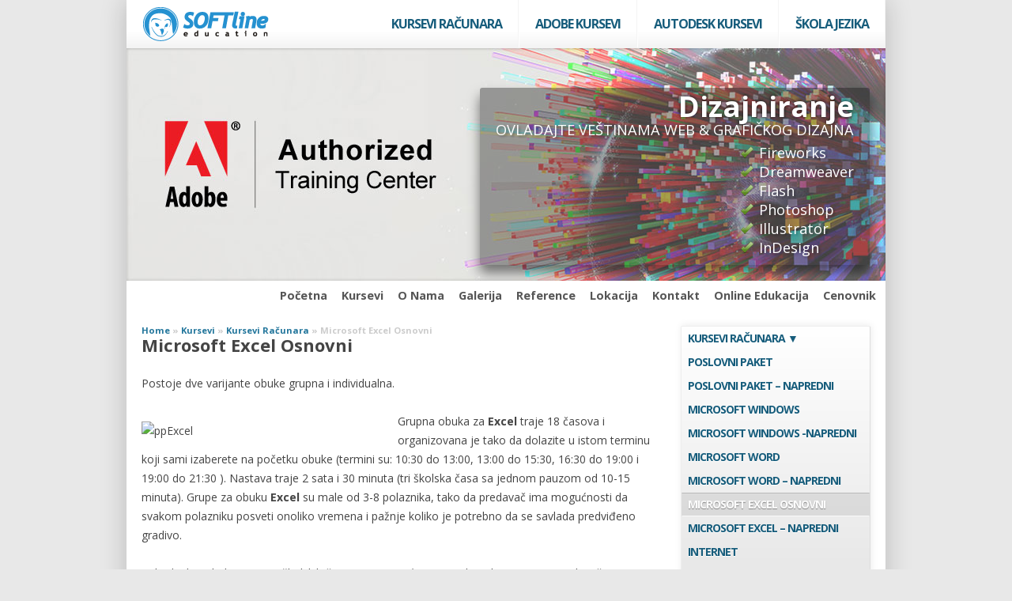

--- FILE ---
content_type: text/html; charset=UTF-8
request_url: https://skolaracunara.rs/kursevi/kursevi-racunara/microsoft-excel
body_size: 13907
content:
<!DOCTYPE html>
<!--[if IE 7]>
<html class="ie ie7" lang="en-US">
<![endif]-->
<!--[if IE 8]>
<html class="ie ie8" lang="en-US">
<![endif]-->
<!--[if !(IE 7) | !(IE 8)  ]><!-->
<html lang="en-US">
<!--<![endif]-->
<head>

<meta charset="UTF-8" />
<meta name="viewport" content="width=device-width" />

<link rel="profile" href="https://gmpg.org/xfn/11" />
<link rel="pingback" href="https://skolaracunara.rs/xmlrpc.php" />
<link rel="icon" type="image/x-icon" href="https://skolaracunara.rs/wp-content/themes/AdvanceTheme5.1/favicon.ico" />
<!--[if lt IE 9]>
<script src="https://skolaracunara.rs/wp-content/themes/AdvanceTheme5.1/js/html5.js" type="text/javascript"></script>
<![endif]-->

<!-- This site is optimized with the Yoast SEO plugin v12.8.1 - https://yoast.com/wordpress/plugins/seo/ -->
<title>Microsoft Excel Osnovni - Softline</title>
<meta name="robots" content="max-snippet:-1, max-image-preview:large, max-video-preview:-1"/>
<link rel="canonical" href="https://skolaracunara.rs/kursevi/kursevi-racunara/microsoft-excel" />
<meta property="og:locale" content="en_US" />
<meta property="og:type" content="article" />
<meta property="og:title" content="Microsoft Excel Osnovni - Softline" />
<meta property="og:description" content="Postoje dve varijante obuke grupna i individualna. Grupna obuka za Excel traje 18 časova i organizovana je tako da dolazite u istom terminu koji sami izaberete na početku obuke (termini su: 10:30 do 13:00, 13:00 do 15:30, 16:30 do 19:00 i 19:00 do 21:30 ). Nastava traje 2 sata i 30 minuta (tri školska časa &hellip;" />
<meta property="og:url" content="https://skolaracunara.rs/kursevi/kursevi-racunara/microsoft-excel" />
<meta property="og:site_name" content="Softline" />
<meta property="article:publisher" content="https://www.facebook.com/skola.softline" />
<meta property="og:image" content="https://softline.rs/wp-content/uploads/2013/05/ppExcel.jpg" />
<meta name="twitter:card" content="summary_large_image" />
<meta name="twitter:description" content="Postoje dve varijante obuke grupna i individualna. Grupna obuka za Excel traje 18 časova i organizovana je tako da dolazite u istom terminu koji sami izaberete na početku obuke (termini su: 10:30 do 13:00, 13:00 do 15:30, 16:30 do 19:00 i 19:00 do 21:30 ). Nastava traje 2 sata i 30 minuta (tri školska časa [&hellip;]" />
<meta name="twitter:title" content="Microsoft Excel Osnovni - Softline" />
<meta name="twitter:image" content="http://softline.rs/wp-content/uploads/2013/05/ppExcel.jpg" />
<script type='application/ld+json' class='yoast-schema-graph yoast-schema-graph--main'>{"@context":"https://schema.org","@graph":[{"@type":"Organization","@id":"https://skolaracunara.rs/#organization","name":"Softline","url":"https://skolaracunara.rs/","sameAs":["https://www.facebook.com/skola.softline","https://www.instagram.com/?hl=sr","https://www.linkedin.com/in/softline-education-16009a104/","https://www.youtube.com/channel/UC9MnkoT90QYC62d1hAsYB8w?view_as=subscriber"],"logo":{"@type":"ImageObject","@id":"https://skolaracunara.rs/#logo","url":"https://skolaracunara.rs/wp-content/uploads/2019/12/logo_softline_plavi-1.jpg","width":215,"height":60,"caption":"Softline"},"image":{"@id":"https://skolaracunara.rs/#logo"}},{"@type":"WebSite","@id":"https://skolaracunara.rs/#website","url":"https://skolaracunara.rs/","name":"Softline","description":"\u0160kola ra\u010dunara i stranih jezika","publisher":{"@id":"https://skolaracunara.rs/#organization"},"potentialAction":{"@type":"SearchAction","target":"https://skolaracunara.rs/?s={search_term_string}","query-input":"required name=search_term_string"}},{"@type":"ImageObject","@id":"https://skolaracunara.rs/kursevi/kursevi-racunara/microsoft-excel#primaryimage","url":"http://softline.rs/wp-content/uploads/2013/05/ppExcel.jpg"},{"@type":"WebPage","@id":"https://skolaracunara.rs/kursevi/kursevi-racunara/microsoft-excel#webpage","url":"https://skolaracunara.rs/kursevi/kursevi-racunara/microsoft-excel","inLanguage":"en-US","name":"Microsoft Excel Osnovni - Softline","isPartOf":{"@id":"https://skolaracunara.rs/#website"},"primaryImageOfPage":{"@id":"https://skolaracunara.rs/kursevi/kursevi-racunara/microsoft-excel#primaryimage"},"datePublished":"2013-05-14T17:00:52+00:00","dateModified":"2019-12-13T11:21:37+00:00"}]}</script>
<!-- / Yoast SEO plugin. -->

<link rel='dns-prefetch' href='//fonts.googleapis.com' />
<link rel='dns-prefetch' href='//s.w.org' />
<link rel="alternate" type="application/rss+xml" title="Softline &raquo; Feed" href="https://skolaracunara.rs/feed" />
<link rel="alternate" type="application/rss+xml" title="Softline &raquo; Comments Feed" href="https://skolaracunara.rs/comments/feed" />
<!-- This site uses the Google Analytics by MonsterInsights plugin v7.10.4 - Using Analytics tracking - https://www.monsterinsights.com/ -->
<script type="text/javascript" data-cfasync="false">
	var mi_version         = '7.10.4';
	var mi_track_user      = true;
	var mi_no_track_reason = '';
	
	var disableStr = 'ga-disable-UA-64605123-1';

	/* Function to detect opted out users */
	function __gaTrackerIsOptedOut() {
		return document.cookie.indexOf(disableStr + '=true') > -1;
	}

	/* Disable tracking if the opt-out cookie exists. */
	if ( __gaTrackerIsOptedOut() ) {
		window[disableStr] = true;
	}

	/* Opt-out function */
	function __gaTrackerOptout() {
	  document.cookie = disableStr + '=true; expires=Thu, 31 Dec 2099 23:59:59 UTC; path=/';
	  window[disableStr] = true;
	}
	
	if ( mi_track_user ) {
		(function(i,s,o,g,r,a,m){i['GoogleAnalyticsObject']=r;i[r]=i[r]||function(){
			(i[r].q=i[r].q||[]).push(arguments)},i[r].l=1*new Date();a=s.createElement(o),
			m=s.getElementsByTagName(o)[0];a.async=1;a.src=g;m.parentNode.insertBefore(a,m)
		})(window,document,'script','//www.google-analytics.com/analytics.js','__gaTracker');

		__gaTracker('create', 'UA-64605123-1', 'auto');
		__gaTracker('set', 'forceSSL', true);
		__gaTracker('require', 'displayfeatures');
		__gaTracker('send','pageview');
	} else {
		console.log( "" );
		(function() {
			/* https://developers.google.com/analytics/devguides/collection/analyticsjs/ */
			var noopfn = function() {
				return null;
			};
			var noopnullfn = function() {
				return null;
			};
			var Tracker = function() {
				return null;
			};
			var p = Tracker.prototype;
			p.get = noopfn;
			p.set = noopfn;
			p.send = noopfn;
			var __gaTracker = function() {
				var len = arguments.length;
				if ( len === 0 ) {
					return;
				}
				var f = arguments[len-1];
				if ( typeof f !== 'object' || f === null || typeof f.hitCallback !== 'function' ) {
					console.log( 'Not running function __gaTracker(' + arguments[0] + " ....) because you are not being tracked. " + mi_no_track_reason );
					return;
				}
				try {
					f.hitCallback();
				} catch (ex) {

				}
			};
			__gaTracker.create = function() {
				return new Tracker();
			};
			__gaTracker.getByName = noopnullfn;
			__gaTracker.getAll = function() {
				return [];
			};
			__gaTracker.remove = noopfn;
			window['__gaTracker'] = __gaTracker;
					})();
		}
</script>
<!-- / Google Analytics by MonsterInsights -->
		<script type="text/javascript">
			window._wpemojiSettings = {"baseUrl":"https:\/\/s.w.org\/images\/core\/emoji\/12.0.0-1\/72x72\/","ext":".png","svgUrl":"https:\/\/s.w.org\/images\/core\/emoji\/12.0.0-1\/svg\/","svgExt":".svg","source":{"concatemoji":"https:\/\/skolaracunara.rs\/wp-includes\/js\/wp-emoji-release.min.js?ver=5.3.20"}};
			!function(e,a,t){var n,r,o,i=a.createElement("canvas"),p=i.getContext&&i.getContext("2d");function s(e,t){var a=String.fromCharCode;p.clearRect(0,0,i.width,i.height),p.fillText(a.apply(this,e),0,0);e=i.toDataURL();return p.clearRect(0,0,i.width,i.height),p.fillText(a.apply(this,t),0,0),e===i.toDataURL()}function c(e){var t=a.createElement("script");t.src=e,t.defer=t.type="text/javascript",a.getElementsByTagName("head")[0].appendChild(t)}for(o=Array("flag","emoji"),t.supports={everything:!0,everythingExceptFlag:!0},r=0;r<o.length;r++)t.supports[o[r]]=function(e){if(!p||!p.fillText)return!1;switch(p.textBaseline="top",p.font="600 32px Arial",e){case"flag":return s([127987,65039,8205,9895,65039],[127987,65039,8203,9895,65039])?!1:!s([55356,56826,55356,56819],[55356,56826,8203,55356,56819])&&!s([55356,57332,56128,56423,56128,56418,56128,56421,56128,56430,56128,56423,56128,56447],[55356,57332,8203,56128,56423,8203,56128,56418,8203,56128,56421,8203,56128,56430,8203,56128,56423,8203,56128,56447]);case"emoji":return!s([55357,56424,55356,57342,8205,55358,56605,8205,55357,56424,55356,57340],[55357,56424,55356,57342,8203,55358,56605,8203,55357,56424,55356,57340])}return!1}(o[r]),t.supports.everything=t.supports.everything&&t.supports[o[r]],"flag"!==o[r]&&(t.supports.everythingExceptFlag=t.supports.everythingExceptFlag&&t.supports[o[r]]);t.supports.everythingExceptFlag=t.supports.everythingExceptFlag&&!t.supports.flag,t.DOMReady=!1,t.readyCallback=function(){t.DOMReady=!0},t.supports.everything||(n=function(){t.readyCallback()},a.addEventListener?(a.addEventListener("DOMContentLoaded",n,!1),e.addEventListener("load",n,!1)):(e.attachEvent("onload",n),a.attachEvent("onreadystatechange",function(){"complete"===a.readyState&&t.readyCallback()})),(n=t.source||{}).concatemoji?c(n.concatemoji):n.wpemoji&&n.twemoji&&(c(n.twemoji),c(n.wpemoji)))}(window,document,window._wpemojiSettings);
		</script>
		<style type="text/css">
img.wp-smiley,
img.emoji {
	display: inline !important;
	border: none !important;
	box-shadow: none !important;
	height: 1em !important;
	width: 1em !important;
	margin: 0 .07em !important;
	vertical-align: -0.1em !important;
	background: none !important;
	padding: 0 !important;
}
</style>
	<link rel='stylesheet' id='scheduler-style-css'  href='https://skolaracunara.rs/wp-content/plugins/Scheduler/css/style.css?ver=1.1' type='text/css' media='all' />
<link rel='stylesheet' id='CCPstyle-css'  href='https://skolaracunara.rs/wp-content/plugins/listCategory/css/style.css?ver=4.0' type='text/css' media='all' />
<link rel='stylesheet' id='ShowcaseStyle-css'  href='https://skolaracunara.rs/wp-content/plugins/showcase/css/style.css?ver=1.1' type='text/css' media='all' />
<link rel='stylesheet' id='wp-block-library-css'  href='https://skolaracunara.rs/wp-includes/css/dist/block-library/style.min.css?ver=5.3.20' type='text/css' media='all' />
<link rel='stylesheet' id='advance-captcha-style-css'  href='https://skolaracunara.rs/wp-content/plugins/adv_captcha/css/style.css?ver=1.1' type='text/css' media='all' />
<link rel='stylesheet' id='advance-contact-style-css'  href='https://skolaracunara.rs/wp-content/plugins/advance_contact/css/style.css?ver=3.1' type='text/css' media='all' />
<link rel='stylesheet' id='advancewp-fonts-css'  href='https://fonts.googleapis.com/css?family=Open+Sans:400italic,700italic,400,700&#038;subset=latin,latin-ext' type='text/css' media='all' />
<link rel='stylesheet' id='advancewp-style-css'  href='https://skolaracunara.rs/wp-content/themes/AdvanceTheme5.1/style.css?ver=5.1' type='text/css' media='all' />
<!--[if lt IE 9]>
<link rel='stylesheet' id='advancewp-ie-css'  href='https://skolaracunara.rs/wp-content/themes/AdvanceTheme5.1/css/ie.css?ver=5.1.1' type='text/css' media='all' />
<![endif]-->
<script>if (document.location.protocol != "https:") {document.location = document.URL.replace(/^http:/i, "https:");}</script><script type='text/javascript' src='https://skolaracunara.rs/wp-includes/js/jquery/jquery.js?ver=1.12.4-wp'></script>
<script type='text/javascript' src='https://skolaracunara.rs/wp-includes/js/jquery/jquery-migrate.min.js?ver=1.4.1'></script>
<script type='text/javascript' src='https://skolaracunara.rs/wp-content/plugins/showcase/js/slides.min.jquery.js'></script>
<script type='text/javascript' src='https://skolaracunara.rs/wp-content/plugins/showcase/js/showcase.js'></script>
<script type='text/javascript'>
/* <![CDATA[ */
var monsterinsights_frontend = {"js_events_tracking":"true","download_extensions":"doc,pdf,ppt,zip,xls,docx,pptx,xlsx","inbound_paths":"[{\"path\":\"\\\/go\\\/\",\"label\":\"affiliate\"},{\"path\":\"\\\/recommend\\\/\",\"label\":\"affiliate\"}]","home_url":"https:\/\/skolaracunara.rs","hash_tracking":"false"};
/* ]]> */
</script>
<script type='text/javascript' src='https://skolaracunara.rs/wp-content/plugins/google-analytics-for-wordpress/assets/js/frontend.min.js?ver=7.10.4'></script>
<link rel='https://api.w.org/' href='https://skolaracunara.rs/wp-json/' />
<link rel="EditURI" type="application/rsd+xml" title="RSD" href="https://skolaracunara.rs/xmlrpc.php?rsd" />
<link rel="wlwmanifest" type="application/wlwmanifest+xml" href="https://skolaracunara.rs/wp-includes/wlwmanifest.xml" /> 

<link rel='shortlink' href='https://skolaracunara.rs/?p=106' />
<link rel="alternate" type="application/json+oembed" href="https://skolaracunara.rs/wp-json/oembed/1.0/embed?url=https%3A%2F%2Fskolaracunara.rs%2Fkursevi%2Fkursevi-racunara%2Fmicrosoft-excel" />
<link rel="alternate" type="text/xml+oembed" href="https://skolaracunara.rs/wp-json/oembed/1.0/embed?url=https%3A%2F%2Fskolaracunara.rs%2Fkursevi%2Fkursevi-racunara%2Fmicrosoft-excel&#038;format=xml" />
<style id="yellow-pencil">
/*
	The following CSS generated by YellowPencil Plugin.
	https://yellowpencil.waspthemes.com
*/
#content article{min-height:1618px;}
</style>

</head>

<body data-rsssl=1 class="page-template page-template-page-templates page-template-sub-page page-template-page-templatessub-page-php page page-id-106 page-child parent-pageid-98 custom-font-enabled">
<script>
  (function(i,s,o,g,r,a,m){i['GoogleAnalyticsObject']=r;i[r]=i[r]||function(){
  (i[r].q=i[r].q||[]).push(arguments)},i[r].l=1*new Date();a=s.createElement(o),
  m=s.getElementsByTagName(o)[0];a.async=1;a.src=g;m.parentNode.insertBefore(a,m)
  })(window,document,'script','//www.google-analytics.com/analytics.js','ga');

  ga('create', 'UA-3395646-20', 'softline.rs');
  ga('send', 'pageview');

</script>
	


<div id="page" class="hfeed site">
	<header id="masthead" class="site-header" role="banner">
    	<div class="headstrip">
        
			            
        
		<div class="site-id">
			<h1 class="site-title"><a href="https://skolaracunara.rs/" title="Softline" rel="home">Softline</a></h1>
			<h2 class="site-description">Škola računara i stranih jezika</h2>
        </div>
          
                            <div id="top-bar" role="complementary">
                    <div id="nav_menu-2" class="widget widget_nav_menu"><div class="menu-top-menu-container"><ul id="menu-top-menu" class="menu"><li id="menu-item-99" class="menu-item menu-item-type-post_type menu-item-object-page current-page-ancestor current-menu-ancestor current-menu-parent current-page-parent current_page_parent current_page_ancestor menu-item-has-children menu-item-99"><a href="https://skolaracunara.rs/kursevi/kursevi-racunara">Kursevi Računara</a>
<ul class="sub-menu">
	<li id="menu-item-126" class="menu-item menu-item-type-post_type menu-item-object-page menu-item-126"><a href="https://skolaracunara.rs/kursevi/kursevi-racunara/poslovni-paket">Poslovni paket</a></li>
	<li id="menu-item-240" class="menu-item menu-item-type-post_type menu-item-object-page menu-item-240"><a href="https://skolaracunara.rs/kursevi/kursevi-racunara/poslovni-paket-napredni">Poslovni Paket – Napredni</a></li>
	<li id="menu-item-125" class="menu-item menu-item-type-post_type menu-item-object-page menu-item-125"><a href="https://skolaracunara.rs/kursevi/kursevi-racunara/microsoft-windows">Microsoft Windows</a></li>
	<li id="menu-item-122" class="menu-item menu-item-type-post_type menu-item-object-page menu-item-122"><a href="https://skolaracunara.rs/kursevi/kursevi-racunara/internet">Internet</a></li>
	<li id="menu-item-124" class="menu-item menu-item-type-post_type menu-item-object-page menu-item-124"><a href="https://skolaracunara.rs/kursevi/kursevi-racunara/microsoft-word">Microsoft Word</a></li>
	<li id="menu-item-123" class="menu-item menu-item-type-post_type menu-item-object-page current-menu-item page_item page-item-106 current_page_item menu-item-123"><a href="https://skolaracunara.rs/kursevi/kursevi-racunara/microsoft-excel" aria-current="page">Microsoft Excel Osnovni</a></li>
	<li id="menu-item-781" class="menu-item menu-item-type-post_type menu-item-object-page menu-item-781"><a href="https://skolaracunara.rs/kursevi/kursevi-racunara/microsoft-excel-napredni">Microsoft Excel – napredni</a></li>
	<li id="menu-item-121" class="menu-item menu-item-type-post_type menu-item-object-page menu-item-121"><a href="https://skolaracunara.rs/kursevi/kursevi-racunara/microsoft-powerpoint">Microsoft PowerPoint</a></li>
	<li id="menu-item-116" class="menu-item menu-item-type-post_type menu-item-object-page menu-item-116"><a href="https://skolaracunara.rs/kursevi/kursevi-racunara/microsoft-frontpage">Microsoft FrontPage</a></li>
	<li id="menu-item-120" class="menu-item menu-item-type-post_type menu-item-object-page menu-item-120"><a href="https://skolaracunara.rs/kursevi/kursevi-racunara/ms-access-2007">MS Access</a></li>
	<li id="menu-item-367" class="menu-item menu-item-type-post_type menu-item-object-page menu-item-has-children menu-item-367"><a href="https://skolaracunara.rs/kursevi/kursevi-programiranja">Kursevi programiranja</a>
	<ul class="sub-menu">
		<li id="menu-item-624" class="menu-item menu-item-type-post_type menu-item-object-page menu-item-624"><a href="https://skolaracunara.rs/kursevi/kursevi-programiranja/full-stack-web-developer">Full stack web developer</a></li>
		<li id="menu-item-370" class="menu-item menu-item-type-post_type menu-item-object-page menu-item-370"><a href="https://skolaracunara.rs/kursevi/kursevi-programiranja/java">Java – Osnove</a></li>
		<li id="menu-item-371" class="menu-item menu-item-type-post_type menu-item-object-page menu-item-371"><a href="https://skolaracunara.rs/kursevi/kursevi-programiranja/java-script">Java Script</a></li>
		<li id="menu-item-373" class="menu-item menu-item-type-post_type menu-item-object-page menu-item-373"><a href="https://skolaracunara.rs/kursevi/kursevi-programiranja/java-napredna">Java – Napredna</a></li>
		<li id="menu-item-375" class="menu-item menu-item-type-post_type menu-item-object-page menu-item-375"><a href="https://skolaracunara.rs/kursevi/kursevi-programiranja/php">PHP</a></li>
		<li id="menu-item-614" class="menu-item menu-item-type-post_type menu-item-object-page menu-item-614"><a href="https://skolaracunara.rs/kursevi/kursevi-programiranja/php-napredni">PHP -napredni</a></li>
		<li id="menu-item-372" class="menu-item menu-item-type-post_type menu-item-object-page menu-item-372"><a href="https://skolaracunara.rs/kursevi/kursevi-programiranja/html-i-css">HTML i CSS</a></li>
		<li id="menu-item-374" class="menu-item menu-item-type-post_type menu-item-object-page menu-item-374"><a href="https://skolaracunara.rs/kursevi/kursevi-programiranja/vb-visual-basic">VB – Visual Basic</a></li>
		<li id="menu-item-376" class="menu-item menu-item-type-post_type menu-item-object-page menu-item-376"><a href="https://skolaracunara.rs/kursevi/kursevi-programiranja/android-4">Android 4</a></li>
		<li id="menu-item-377" class="menu-item menu-item-type-post_type menu-item-object-page menu-item-377"><a href="https://skolaracunara.rs/kursevi/kursevi-programiranja/jezik-c">Jezik C</a></li>
		<li id="menu-item-378" class="menu-item menu-item-type-post_type menu-item-object-page menu-item-378"><a href="https://skolaracunara.rs/kursevi/kursevi-programiranja/c">C++</a></li>
	</ul>
</li>
	<li id="menu-item-118" class="menu-item menu-item-type-post_type menu-item-object-page menu-item-118"><a href="https://skolaracunara.rs/kursevi/kursevi-racunara/servis-pc-racunara">Servis PC računara</a></li>
	<li id="menu-item-119" class="menu-item menu-item-type-post_type menu-item-object-page menu-item-119"><a href="https://skolaracunara.rs/kursevi/kursevi-racunara/coreldraw">CorelDRAW</a></li>
	<li id="menu-item-117" class="menu-item menu-item-type-post_type menu-item-object-page menu-item-117"><a href="https://skolaracunara.rs/kursevi/kursevi-racunara/quarkxpress">QuarkXPress</a></li>
</ul>
</li>
<li id="menu-item-45" class="menu-item menu-item-type-post_type menu-item-object-page menu-item-has-children menu-item-45"><a href="https://skolaracunara.rs/kursevi/adobe-obuke">Adobe Kursevi</a>
<ul class="sub-menu">
	<li id="menu-item-46" class="menu-item menu-item-type-post_type menu-item-object-page menu-item-has-children menu-item-46"><a href="https://skolaracunara.rs/kursevi/adobe-obuke/adobe-kursevi-grafika">Adobe kursevi – Grafički Dizajn</a>
	<ul class="sub-menu">
		<li id="menu-item-51" class="menu-item menu-item-type-post_type menu-item-object-page menu-item-51"><a href="https://skolaracunara.rs/kursevi/adobe-obuke/adobe-kursevi-grafika/adobe-graficki-dizajn-paket">Adobe paket za grafički dizajn</a></li>
		<li id="menu-item-48" class="menu-item menu-item-type-post_type menu-item-object-page menu-item-48"><a href="https://skolaracunara.rs/kursevi/adobe-obuke/adobe-kursevi-grafika/adobe-photoshop">Adobe Photoshop</a></li>
		<li id="menu-item-49" class="menu-item menu-item-type-post_type menu-item-object-page menu-item-49"><a href="https://skolaracunara.rs/kursevi/adobe-obuke/adobe-kursevi-grafika/adobe-illustrator">Adobe Illustrator</a></li>
		<li id="menu-item-50" class="menu-item menu-item-type-post_type menu-item-object-page menu-item-50"><a href="https://skolaracunara.rs/kursevi/adobe-obuke/adobe-kursevi-grafika/adobe-indesign">Adobe InDesign</a></li>
		<li id="menu-item-54" class="menu-item menu-item-type-post_type menu-item-object-page menu-item-54"><a href="https://skolaracunara.rs/kursevi/adobe-obuke/adobe-kursevi-grafika/adobe-paket-za-graficki-dizajn-napredni">Adobe paket za grafički dizajn II</a></li>
		<li id="menu-item-47" class="menu-item menu-item-type-post_type menu-item-object-page menu-item-47"><a href="https://skolaracunara.rs/kursevi/adobe-obuke/adobe-kursevi-grafika/adobe-indesign-napredni">Adobe InDesign II</a></li>
		<li id="menu-item-52" class="menu-item menu-item-type-post_type menu-item-object-page menu-item-52"><a href="https://skolaracunara.rs/kursevi/adobe-obuke/adobe-kursevi-grafika/adobe-photoshop-napredni">Adobe Photoshop II</a></li>
		<li id="menu-item-53" class="menu-item menu-item-type-post_type menu-item-object-page menu-item-53"><a href="https://skolaracunara.rs/kursevi/adobe-obuke/adobe-kursevi-grafika/adobe-illustrator-napredni">Adobe Illustrator II</a></li>
	</ul>
</li>
	<li id="menu-item-55" class="menu-item menu-item-type-post_type menu-item-object-page menu-item-has-children menu-item-55"><a href="https://skolaracunara.rs/kursevi/adobe-obuke/adobe-kursevi-web-dizajn">Adobe kursevi – Web dizajn</a>
	<ul class="sub-menu">
		<li id="menu-item-61" class="menu-item menu-item-type-post_type menu-item-object-page menu-item-61"><a href="https://skolaracunara.rs/kursevi/adobe-obuke/adobe-kursevi-web-dizajn/adobe-web-dizajn-paket">Adobe paket za Web dizajn</a></li>
		<li id="menu-item-56" class="menu-item menu-item-type-post_type menu-item-object-page menu-item-56"><a href="https://skolaracunara.rs/kursevi/adobe-obuke/adobe-kursevi-web-dizajn/adobe-dreamweaver">Adobe Dreamweaver</a></li>
		<li id="menu-item-58" class="menu-item menu-item-type-post_type menu-item-object-page menu-item-58"><a href="https://skolaracunara.rs/kursevi/adobe-obuke/adobe-kursevi-web-dizajn/adobe-flash">Adobe Flash</a></li>
		<li id="menu-item-60" class="menu-item menu-item-type-post_type menu-item-object-page menu-item-60"><a href="https://skolaracunara.rs/kursevi/adobe-obuke/adobe-kursevi-web-dizajn/adobe-fireworks">Adobe Fireworks</a></li>
		<li id="menu-item-59" class="menu-item menu-item-type-post_type menu-item-object-page menu-item-59"><a href="https://skolaracunara.rs/kursevi/adobe-obuke/adobe-kursevi-web-dizajn/adobe-flash-actionscript-3">Adobe Flash ActionScript 3</a></li>
		<li id="menu-item-64" class="menu-item menu-item-type-post_type menu-item-object-page menu-item-64"><a href="https://skolaracunara.rs/kursevi/adobe-obuke/adobe-kursevi-web-dizajn/adobe-web-dizajn-2">Adobe paket za Web dizajn II</a></li>
		<li id="menu-item-63" class="menu-item menu-item-type-post_type menu-item-object-page menu-item-63"><a href="https://skolaracunara.rs/kursevi/adobe-obuke/adobe-kursevi-web-dizajn/adobe-dreamweaver-2">Adobe Dreamweaver II</a></li>
		<li id="menu-item-57" class="menu-item menu-item-type-post_type menu-item-object-page menu-item-57"><a href="https://skolaracunara.rs/kursevi/adobe-obuke/adobe-kursevi-web-dizajn/adobe-flash-actionscript-3-2">Adobe Flash ActionScript 3 II</a></li>
		<li id="menu-item-62" class="menu-item menu-item-type-post_type menu-item-object-page menu-item-62"><a href="https://skolaracunara.rs/kursevi/adobe-obuke/adobe-kursevi-web-dizajn/seo-optimizacija-sajta-za-google">SEO – Optimizacija sajta za Google</a></li>
	</ul>
</li>
</ul>
</li>
<li id="menu-item-40" class="menu-item menu-item-type-post_type menu-item-object-page menu-item-has-children menu-item-40"><a href="https://skolaracunara.rs/kursevi/autodesk-kursevi">Autodesk kursevi</a>
<ul class="sub-menu">
	<li id="menu-item-44" class="menu-item menu-item-type-post_type menu-item-object-page menu-item-44"><a href="https://skolaracunara.rs/kursevi/autodesk-kursevi/autocad-2d">AUTOCAD 2D</a></li>
	<li id="menu-item-43" class="menu-item menu-item-type-post_type menu-item-object-page menu-item-43"><a href="https://skolaracunara.rs/kursevi/autodesk-kursevi/autocad-3d-2012">AutoCAD 3D</a></li>
	<li id="menu-item-407" class="menu-item menu-item-type-post_type menu-item-object-page menu-item-407"><a href="https://skolaracunara.rs/kursevi/autodesk-kursevi/acad-electrical">AUTOCAD ELECTRICAL</a></li>
	<li id="menu-item-335" class="menu-item menu-item-type-post_type menu-item-object-page menu-item-335"><a href="https://skolaracunara.rs/kursevi/autodesk-kursevi/autodesk-revit-2013">Revit Architecture</a></li>
	<li id="menu-item-752" class="menu-item menu-item-type-post_type menu-item-object-page menu-item-752"><a href="https://skolaracunara.rs/kursevi/autodesk-kursevi/revit-structure">REVIT STRUCTURE</a></li>
	<li id="menu-item-757" class="menu-item menu-item-type-post_type menu-item-object-page menu-item-757"><a href="https://skolaracunara.rs/kursevi/autodesk-kursevi/autodesk-revit-mep-electrical">REVIT MEP ELECTRICAL</a></li>
	<li id="menu-item-754" class="menu-item menu-item-type-post_type menu-item-object-page menu-item-754"><a href="https://skolaracunara.rs/kursevi/autodesk-kursevi/autodesk-revit-mp-klima-i-grejanje">REVIT MEP KLIMA I GREJANJE“</a></li>
	<li id="menu-item-753" class="menu-item menu-item-type-post_type menu-item-object-page menu-item-753"><a href="https://skolaracunara.rs/kursevi/autodesk-kursevi/revit-mep-vodovod-i-kanalizacija">REVIT MEP VODOVOD I KANALIZACIJA“</a></li>
	<li id="menu-item-756" class="menu-item menu-item-type-post_type menu-item-object-page menu-item-756"><a href="https://skolaracunara.rs/kursevi/autodesk-kursevi/autodesk-revit-pravljenje-parametarskih-familija">Autodesk Revit  – PRAVLJENJE PARAMETARSKIH FAMILIJA</a></li>
	<li id="menu-item-42" class="menu-item menu-item-type-post_type menu-item-object-page menu-item-42"><a href="https://skolaracunara.rs/kursevi/autodesk-kursevi/3d-studio-max-2012-design">3DS MAX</a></li>
	<li id="menu-item-41" class="menu-item menu-item-type-post_type menu-item-object-page menu-item-41"><a href="https://skolaracunara.rs/kursevi/autodesk-kursevi/maya-animacija-i-vizuelizacija">Maya (animacija i vizuelizacija)</a></li>
</ul>
</li>
<li id="menu-item-97" class="menu-item menu-item-type-post_type menu-item-object-page menu-item-has-children menu-item-97"><a href="https://skolaracunara.rs/kursevi/jezici">Škola jezika</a>
<ul class="sub-menu">
	<li id="menu-item-144" class="menu-item menu-item-type-post_type menu-item-object-page menu-item-144"><a href="https://skolaracunara.rs/kursevi/jezici/kurs-engleskog-jezika">Engleski Jezik</a></li>
	<li id="menu-item-145" class="menu-item menu-item-type-post_type menu-item-object-page menu-item-145"><a href="https://skolaracunara.rs/kursevi/jezici/kurs-italijanskog-jezika">Italijanski Jezik</a></li>
	<li id="menu-item-146" class="menu-item menu-item-type-post_type menu-item-object-page menu-item-146"><a href="https://skolaracunara.rs/kursevi/jezici/kurs-grckog-jezika">Grčki Jezik</a></li>
	<li id="menu-item-147" class="menu-item menu-item-type-post_type menu-item-object-page menu-item-147"><a href="https://skolaracunara.rs/kursevi/jezici/kurs-francuskog-jezika">Francuski Jezik</a></li>
	<li id="menu-item-148" class="menu-item menu-item-type-post_type menu-item-object-page menu-item-148"><a href="https://skolaracunara.rs/kursevi/jezici/kurs-nemackog-jezika">Nemački Jezik</a></li>
	<li id="menu-item-149" class="menu-item menu-item-type-post_type menu-item-object-page menu-item-149"><a href="https://skolaracunara.rs/kursevi/jezici/kurs-spanskog-jezika">Španski Jezik</a></li>
	<li id="menu-item-150" class="menu-item menu-item-type-post_type menu-item-object-page menu-item-150"><a href="https://skolaracunara.rs/kursevi/jezici/kurs-ruskog-jezika">Ruski Jezik</a></li>
</ul>
</li>
</ul></div></div>                </div><!-- #top-bar -->
			            
            
            
            
    		<div class="clear"></div>
    	</div><!-- .headstrip -->
		<div id="showcase"><div class="stary"><div id="slides"><div class="slides_container"><div class="slide" style="background-image:url(https://skolaracunara.rs/wp-content/uploads/2013/05/show_adobe.jpg);"  data-twin="http://softline.rs/wp-content/uploads/2013/05/show_adobe_bbg.jpg" ><div class="caption"  ><div class="shwitle">Dizajniranje</div><div class="shwcaption">OVLADAJTE VEŠTINAMA WEB & GRAFIČKOG DIZAJNA </div><div class="shwdesc"><ul class="check">
<li>Fireworks</li>
<li>Dreamweaver</li>
<li>Flash</li>

<li>Photoshop</li>
<li>Illustrator</li>
<li>InDesign</li>
</ul></div></div></div><div class="slide" style="background-image:url(https://skolaracunara.rs/wp-content/uploads/2017/08/show_ms.jpg);"  data-twin=" http://softline.rs/wp-content/uploads/2017/08/show_ms.jpg " ><div class="caption"  ><div class="shwitle">Kursevi računara</div><div class="shwcaption">DOĐITE I SAVLADAJTE VEŠTINE<BR> NEOPHODNE U SAVREMENOM POSLOVANJU</div><div class="shwdesc"><ul class="check">
<li><a href ="">Windows</a></li>
<li><a href ="">MS Word</a></li>
<li><a href ="">MS Excel</a></li>
<li><a href ="">MS PowerPoint</a></li>
<li><a href ="">MS Accesss</a></li>
<li><a href ="">Internet Explorer</a></li>
</ul></div></div></div><div class="slide" style="background-image:url(https://skolaracunara.rs/wp-content/uploads/2013/05/show_autodesk.jpg);"  data-twin="http://softline.rs/wp-content/uploads/2013/05/show_autodesk_bbg.jpg" ><div class="caption"  ><div class="shwitle">Projektovanje</div><div class="shwcaption">NAUČITE DA PROJEKTUJETE I MODELUJETE</div><div class="shwdesc"><ul class="check">
<li><a href ="http://softline.rs/autodesk-kursevi/autocad-2d">AutoCAD 2D</a></li>
<li><a href ="http://softline.rs/autodesk-kursevi/autocad-3d-2012">AutoCAD 3D</a></li>
<li><a href ="http://softline.rs/autodesk-kursevi/3d-studio-max-2012-design">3ds MAX</a></li>
<li><a href ="http://softline.rs/autodesk-kursevi/maya-animacija-i-vizuelizacija">Maya</a></li>
</ul></div></div></div></div></div></div></div>		        <nav id="site-navigation" class="main-navigation" role="navigation">
			<h3 class="menu-toggle">Menu</h3>
			<a class="assistive-text" href="#content" title="Skip to content">Skip to content</a>
			 <aside id="nav_menu-3" class="widget widget_nav_menu"><div class="menu-header-menu-container"><ul id="menu-header-menu" class="menu"><li id="menu-item-71" class="menu-item menu-item-type-post_type menu-item-object-page menu-item-home menu-item-71"><a href="https://skolaracunara.rs/">Početna</a></li>
<li id="menu-item-156" class="menu-item menu-item-type-post_type menu-item-object-page current-page-ancestor menu-item-156"><a href="https://skolaracunara.rs/kursevi">Kursevi</a></li>
<li id="menu-item-72" class="menu-item menu-item-type-post_type menu-item-object-page menu-item-72"><a href="https://skolaracunara.rs/o-nama">O Nama</a></li>
<li id="menu-item-81" class="menu-item menu-item-type-post_type menu-item-object-page menu-item-81"><a href="https://skolaracunara.rs/galerija">Galerija</a></li>
<li id="menu-item-80" class="menu-item menu-item-type-post_type menu-item-object-page menu-item-80"><a href="https://skolaracunara.rs/reference">Reference</a></li>
<li id="menu-item-79" class="menu-item menu-item-type-post_type menu-item-object-page menu-item-79"><a href="https://skolaracunara.rs/lokacija">Lokacija</a></li>
<li id="menu-item-87" class="menu-item menu-item-type-post_type menu-item-object-page menu-item-87"><a href="https://skolaracunara.rs/kontakt">Kontakt</a></li>
<li id="menu-item-796" class="menu-item menu-item-type-custom menu-item-object-custom menu-item-796"><a href="https://www.softline.rs/moodle/">Online Edukacija</a></li>
<li id="menu-item-86" class="menu-item menu-item-type-post_type menu-item-object-page menu-item-86"><a href="https://skolaracunara.rs/cenovnik">Cenovnik</a></li>
</ul></div></aside>		</nav><!-- #site-navigation -->

                
                    
		

		
        

	</header><!-- #masthead -->

	<div id="main" class="wrapper">
	<div id="primary" class="site-content sub-page">
		<div id="content" role="main">

							
				
	<article id="post-106" class="post-106 page type-page status-publish hentry">
    	<div class="breadcrumb"><a href=" https://skolaracunara.rs">Home</a> &raquo; <a href="https://skolaracunara.rs/kursevi">Kursevi</a> &raquo; <a href="https://skolaracunara.rs/kursevi/kursevi-racunara">Kursevi Računara</a> &raquo; Microsoft Excel Osnovni
</div>		<header class="entry-header">
			<h1 class="entry-title">Microsoft Excel Osnovni</h1>
		</header>

		<div class="entry-content">
        	
            
			<p>Postoje dve varijante obuke grupna i individualna.</p>
<p><img class="size-full wp-image-244 noeff alignleft" src="https://softline.rs/wp-content/uploads/2013/05/ppExcel.jpg" alt="ppExcel" width="300" height="230" />Grupna obuka za <strong>Excel</strong> traje 18 časova i organizovana je tako da dolazite u istom terminu koji sami izaberete na početku obuke (termini su: 10:30 do 13:00, 13:00 do 15:30, 16:30 do 19:00 i 19:00 do 21:30 ). Nastava traje 2 sata i 30 minuta (tri školska časa sa jednom pauzom od 10-15 minuta). Grupe za obuku <strong>Excel</strong> su male od 3-8 polaznika, tako da predavač ima mogućnosti da svakom polazniku posveti onoliko vremena i pažnje koliko je potrebno da se savlada predviđeno gradivo.</p>
<p>Individualna obuka traje 12 školskih časova. U mogućnosti ste da u dogovoru sa predavačem organizujete obuku onako kako to odgovara vašim dnevnim obavezama, jer su vam na raspolaganju termini od 9:00 do 21:30.</p>
<p>U cenu su uračunate skripte koje prate plan obuke, sveska, olovka, kao i polaganje završnog ispita i izdavanje sertifikata. Škola je sertifikovani partner Microsofta za Srbiju, takođe sarađujemo i sa Nacionalnom službom za zapošljavanje, tako da je sertfikat priznat.</p>
<p>Grupe u svakom terminu kreću na svakih 5-10 dana tako da se možete prijaviti svakog radnog dana od 09:00 do 21:30 telefonom ili lično u Školi. Prijavu za upis možete popuniti i na web strani <a href="http://softline.rs/online-prijava"><strong>online prijava</strong></a>.</p>
<p>Za potrebe organizovanih grupa (zaposleni u kompanijama, studenti…) fond časova i plan obuke se mogu dogovorom korigovati.</p>
<p>Cene svih obuka u Školi Softline možete pogledati na našoj web strani <a href="http://softline.rs/cenovnik"><strong>cenovnik </strong></a></p>
<p align="center"><b>Excel osnovni nivo – plan rada</b></p>
<p align="center">(15/10 školskih časova)</p>
<ul>
<li>Objašnjenje izgleda <strong>Excel</strong>-ovog prozora</li>
<li>Rad sa alatima, otvaranje i zatvarane paleta</li>
<li>Unošenje i izmena podataka u poljima</li>
<li>Menjanje ponuđenih širina kolona i redova</li>
<li>Podešavanje parametara strane i određivanje položaja jednog lista na <strong>Excelovom</strong> radnom listu</li>
<li>Obeležavanje dela teksta u jednom polju</li>
<li>Kopiranje i premeštanje jednog ili više polja ili dela teksta u poljima</li>
<li>Formatiranje jednog ili više polja istovremeno – crtanje okvira, bojenje polja, bojenje slova, pozicija i ojentacija teksta u poljima, spajanje dva ili više polja u jedno i postavljanje raznih formata za datume i valute</li>
<li>Primena autofil kopiranja u susedna polja</li>
<li>Primena na konkretnim primerima</li>
<li>Unos formula – osnovnih matematičkih operacija sabiranje, oduzimanje, množenje i deljenje</li>
<li>Korišćenje funkcija iz Excela za pronalaženje maksimalnih, minimalnih, celih i prosečnih vrednosti kao i broja članova nekog skupa podataka</li>
<li>Relativne i apsolutne adrese ćelija</li>
<li>Kreiranje grafikona na osnovu izabranih podataka iz polja</li>
<li>Uređivanje grafikona u smislu boja, veličine slova i položaja</li>
<li>Pretraga i zamena  podataka</li>
<li>Podešavanje štampe</li>
<li>Sortiranje podataka</li>
<li>Pravljenje baze podataka od <strong>Excel</strong>-ovih tabela (filteri)</li>
<li>Ažuriranje podataka pomoću postavljenih filtera za pretragu</li>
</ul>
					</div><!-- .entry-content -->
		<footer class="entry-meta">
					</footer><!-- .entry-meta -->
	</article><!-- #post -->

			
		</div><!-- #content -->
	</div><!-- #primary -->

<div id="sidebar">
	<div class='subpages'><ul id="siblings-menu"> <li class="pagenav"><a class='parent-page' href=' https://skolaracunara.rs/kursevi/kursevi-racunara'>Kursevi Računara ▼</a><ul><li class="page_item page-item-103"><a href="https://skolaracunara.rs/kursevi/kursevi-racunara/poslovni-paket">Poslovni paket</a></li>
<li class="page_item page-item-211"><a href="https://skolaracunara.rs/kursevi/kursevi-racunara/poslovni-paket-napredni">Poslovni Paket &#8211; Napredni</a></li>
<li class="page_item page-item-104"><a href="https://skolaracunara.rs/kursevi/kursevi-racunara/microsoft-windows">Microsoft Windows</a></li>
<li class="page_item page-item-600"><a href="https://skolaracunara.rs/kursevi/kursevi-racunara/microsoft-windows-napredni">Microsoft Windows -Napredni</a></li>
<li class="page_item page-item-105"><a href="https://skolaracunara.rs/kursevi/kursevi-racunara/microsoft-word">Microsoft Word</a></li>
<li class="page_item page-item-599"><a href="https://skolaracunara.rs/kursevi/kursevi-racunara/microsoft-word-napredni">Microsoft Word &#8211; napredni</a></li>
<li class="page_item page-item-106 current_page_item"><a href="https://skolaracunara.rs/kursevi/kursevi-racunara/microsoft-excel" aria-current="page">Microsoft Excel Osnovni</a></li>
<li class="page_item page-item-208"><a href="https://skolaracunara.rs/kursevi/kursevi-racunara/microsoft-excel-napredni">Microsoft Excel &#8211; napredni</a></li>
<li class="page_item page-item-107"><a href="https://skolaracunara.rs/kursevi/kursevi-racunara/internet">Internet</a></li>
<li class="page_item page-item-108"><a href="https://skolaracunara.rs/kursevi/kursevi-racunara/microsoft-powerpoint">Microsoft PowerPoint</a></li>
<li class="page_item page-item-109"><a href="https://skolaracunara.rs/kursevi/kursevi-racunara/ms-access-2007">MS Access</a></li>
<li class="page_item page-item-110"><a href="https://skolaracunara.rs/kursevi/kursevi-racunara/coreldraw">CorelDRAW</a></li>
<li class="page_item page-item-111"><a href="https://skolaracunara.rs/kursevi/kursevi-racunara/servis-pc-racunara">Servis PC računara</a></li>
<li class="page_item page-item-114"><a href="https://skolaracunara.rs/kursevi/kursevi-racunara/microsoft-frontpage">Microsoft FrontPage</a></li>
<li class="page_item page-item-112"><a href="https://skolaracunara.rs/kursevi/kursevi-racunara/quarkxpress">QuarkXPress</a></li>
</ul></li></ul></div>			<div id="secondary" class="widget-area" role="complementary">
			<aside id="categories-2" class="widget widget_categories"><h3 class="widget-title">Categories</h3>		<ul>
				<li class="cat-item cat-item-4"><a href="https://skolaracunara.rs/category/vesti">Vesti</a>
</li>
		</ul>
			</aside><aside id="text-6" class="widget widget_text">			<div class="textwidget"><p><H1>ZAKAZANI KURSEVI</H1></p>
</div>
		</aside><aside id="schedule_widget-213" class="widget widget_schedule_widget"><h3 class="widget-title">17.07.2020.</h3><p class='w-first'><a href='https://skolaracunara.rs/kursevi/kursevi-racunara/microsoft-excel-napredni'> Microsoft Excel &#8211; napredni</a> </p><p class='w-second'>Termin: 16:30-19:00h</p></aside><aside id="schedule_widget-209" class="widget widget_schedule_widget"><h3 class="widget-title">20.07.2020.</h3><p class='w-first'><a href='https://skolaracunara.rs/kursevi/adobe-obuke/adobe-kursevi-grafika/adobe-indesign'> Adobe InDesign</a> </p><p class='w-second'>Termin: 16:30-19:00h</p></aside><aside id="schedule_widget-214" class="widget widget_schedule_widget"><h3 class="widget-title">07.08.2020.</h3><p class='w-first'><a href='https://skolaracunara.rs/kursevi/adobe-obuke/adobe-kursevi-grafika/adobe-photoshop'> Adobe Photoshop</a> </p><p class='w-second'>Termin: 16:30-19:00h</p></aside><aside id="cat_list_widget-2" class="widget widget_cat_list_widget"><h3 class="widget-title">Vesti</h3>				<div class="scp">
					<h4><a href="https://skolaracunara.rs/vesti/softline-digitalna-solidarnost">#DigitalnaSolidarnost</a></h4>
					
					<p>U obrazovnom centru Softline, koji je zvanični predstavnik za obuke, polaganja i izdavanje sertifikata za ADOBE, AUTODESK, MICROSOFT možete slušati obuke kod instruktora koji su za skoro dve decenije obučili oko 1000 domaćih i stranih preduzeća, veliki broj državnih institucija, kao i nekoliko desetina hiljada pojedinaca iz Srbije i inostranstva. U znak digitalne solidarnosti nudimo [&hellip;]</p>
					<a href="https://skolaracunara.rs/vesti/softline-digitalna-solidarnost" class="more">Opširnije &raquo;</a>
					<div class="clear"></div>
				</div>
							<div class="scp">
					<h4><a href="https://skolaracunara.rs/vesti/specijalisticki-kurs-nemackog-jezika-za-medicinske-radnike">SPECIJALISTIČKI KURS NEMAČKOG JEZIKA ZA MEDICINSKE RADNIKE!</a></h4>
					
					<p>Ako razmišljate o odlasku na rad ili specijalizaciju u inostranstvo, edukativni centar Softline je pripremio&nbsp; kurs koji ce za kratko vreme podići vaše znanje medicinske terminologije i samog nemačkog&nbsp; jezika na zavidan nivo. Kome je namenjen ovaj kurs : Kurs je namenjen lekarima, studentima medicine, višem i srednjem medicinskom kadru koji nameravaju da traži posao [&hellip;]</p>
					<a href="https://skolaracunara.rs/vesti/specijalisticki-kurs-nemackog-jezika-za-medicinske-radnike" class="more">Opširnije &raquo;</a>
					<div class="clear"></div>
				</div>
							<div class="scp">
					<h4><a href="https://skolaracunara.rs/vesti/ucenje-engleskog-jezika-sa-izvornim-govornicima">NOVO U NAŠOJ ŠKOLI-UČENJE ENGLESKOG JEZIKA SA IZVORNIM GOVORNICIMA</a></h4>
					
					<p>Kako na najbolji način savladati strani jezik? Postoje različite metode koje se primenjuju u učenju stranog jezika i još uvek nije jasno definisano koja je metoda najefikasnija u savladavanju engleskog jezika. Svakako da učenje novih reči i širenje vokabulara kroz konverzaciju, znatno doprinosi u učenju jezika, ali takođe se ne mogu zanemariti i ostali segmenti [&hellip;]</p>
					<a href="https://skolaracunara.rs/vesti/ucenje-engleskog-jezika-sa-izvornim-govornicima" class="more">Opširnije &raquo;</a>
					<div class="clear"></div>
				</div>
							<div class="scp">
					<h4><a href="https://skolaracunara.rs/vesti/novogodisnja-poklon-cestitka">Novogodišnji poklon VAUČER</a></h4>
					
					<p>Dok nam se bliže Novogodišnji praznici, jedino o čemu mislimo su slobodni dani ispunjeni ljubavlju, toplinom doma i društvo dragih osoba. Svi želimo da poklonimo voljenoj osobi poklon koji će uvek pamtiti i sećati je na nas. Sitnice koje im poklanjamo će vremenom potrošiti, izgubiti ili zaboraviti da su ih ikada imali. Ono što će [&hellip;]</p>
					<a href="https://skolaracunara.rs/vesti/novogodisnja-poklon-cestitka" class="more">Opširnije &raquo;</a>
					<div class="clear"></div>
				</div>
							<div class="scp">
					<h4><a href="https://skolaracunara.rs/vesti/628">Novo u ponudi &#8211; 3D štampa</a></h4>
					
										<a href="https://skolaracunara.rs/vesti/628" class="more">Opširnije &raquo;</a>
					<div class="clear"></div>
				</div>
							<div class="scp">
					<h4><a href="https://skolaracunara.rs/vesti/januar-i-februar-2">JANUAR I FEBRUAR</a></h4>
					
					<p>Od početka ove kalendarske godine ostvarili smo saradnju sa sledećem kompanijama: Atelje studio, Akademija Agencija za obrazovanje, Fluidra Serbica doo, AMG sistem doo, Obrazovani centar Sveti Sava, Strabag doo, Prokoning-mge doo, GIZ, Optikom mb, B. Braun Adria RSRB d.o.o., Geibruder weis transport and logist&#8230; &nbsp;</p>
					<a href="https://skolaracunara.rs/vesti/januar-i-februar-2" class="more">Opširnije &raquo;</a>
					<div class="clear"></div>
				</div>
							<div class="scp">
					<h4><a href="https://skolaracunara.rs/vesti/novembar-i-decembar-3">NOVEMBAR I DECEMBAR</a></h4>
					
					<p>Tokom Novembra i Decembra poverenje su nam ukazala sledeće kompanije: NIS ad, Addiko Banka, Ambasada Švajcarske, Arhi.pro, Novomatic Lottery Solutions, Nap tečnoconsult, Transparentnost Srbija, Chenical Agrosava , Akademija Agencija za obrazovanje, Robert Bosh , Tekon Tehnokonsalting, Inovacioni centar mašinskog fakulteta, Tian Shi , Sion Net&#8230;</p>
					<a href="https://skolaracunara.rs/vesti/novembar-i-decembar-3" class="more">Opširnije &raquo;</a>
					<div class="clear"></div>
				</div>
							<div class="scp">
					<h4><a href="https://skolaracunara.rs/vesti/septembar-i-oktobar-2">SEPTEMBAR I OKTOBAR</a></h4>
					
					<p>Tokom Septembra i Oktobra poverenje su nam ukazale sledeće kompanije: Addiko bank, AMG Sistem, Big Print, Proton system, Ludan Engineering, Linder, Biofor System, Millenium Bet&#8230; &nbsp;</p>
					<a href="https://skolaracunara.rs/vesti/septembar-i-oktobar-2" class="more">Opširnije &raquo;</a>
					<div class="clear"></div>
				</div>
							<div class="scp">
					<h4><a href="https://skolaracunara.rs/vesti/jul-i-avgust-2">JUL I AVGUST</a></h4>
					
					<p>Tokom Jula i Avgusta poverenje su nam ukazale sledeće kompanije:  Komercijalna banka, Pol Doorada Kondica Beograd, Buongiorno nuovo doo, Arhipro doo, Avala resources doo, MDB Natronfrost doo, Euro bravo doo, Kleemann Liftovi doo&#8230;</p>
					<a href="https://skolaracunara.rs/vesti/jul-i-avgust-2" class="more">Opširnije &raquo;</a>
					<div class="clear"></div>
				</div>
							<div class="scp">
					<h4><a href="https://skolaracunara.rs/vesti/april-maj-i-jun">April, Maj i Jun</a></h4>
					
					<p>U prethodnom periodu poverenje su nam ukazale sledeće kompanije: NIS ad, AB Vitaplus, Addiko bank, JP Pošta, RAF production doo, Buongiorno nuovo doo, Akademija agencija za obrazovanje, Jua Frisčeis doo, Obrazovani centar Sveti Sava, Balpa doo, Olaf Mcateer doo, Millenium bet doo, Licence only doo, Lidl Srbija&#8230;</p>
					<a href="https://skolaracunara.rs/vesti/april-maj-i-jun" class="more">Opširnije &raquo;</a>
					<div class="clear"></div>
				</div>
			</aside>		</div><!-- #secondary -->
	</div>		</div><!-- #main .wrapper -->
    
	<footer id="colophon" role="contentinfo">

        
        
		<div id="footer-area" class="wrapper" role="complementary">
        	        		<div id="footer1">
            		<aside id="nav_menu-4" class="widget widget_nav_menu"><h3 class="widget-title">Strane</h3><div class="menu-header-menu-container"><ul id="menu-header-menu-1" class="menu"><li class="menu-item menu-item-type-post_type menu-item-object-page menu-item-home menu-item-71"><a href="https://skolaracunara.rs/">Početna</a></li>
<li class="menu-item menu-item-type-post_type menu-item-object-page current-page-ancestor menu-item-156"><a href="https://skolaracunara.rs/kursevi">Kursevi</a></li>
<li class="menu-item menu-item-type-post_type menu-item-object-page menu-item-72"><a href="https://skolaracunara.rs/o-nama">O Nama</a></li>
<li class="menu-item menu-item-type-post_type menu-item-object-page menu-item-81"><a href="https://skolaracunara.rs/galerija">Galerija</a></li>
<li class="menu-item menu-item-type-post_type menu-item-object-page menu-item-80"><a href="https://skolaracunara.rs/reference">Reference</a></li>
<li class="menu-item menu-item-type-post_type menu-item-object-page menu-item-79"><a href="https://skolaracunara.rs/lokacija">Lokacija</a></li>
<li class="menu-item menu-item-type-post_type menu-item-object-page menu-item-87"><a href="https://skolaracunara.rs/kontakt">Kontakt</a></li>
<li class="menu-item menu-item-type-custom menu-item-object-custom menu-item-796"><a href="https://www.softline.rs/moodle/">Online Edukacija</a></li>
<li class="menu-item menu-item-type-post_type menu-item-object-page menu-item-86"><a href="https://skolaracunara.rs/cenovnik">Cenovnik</a></li>
</ul></div></aside>            	</div>
             
                        	<div id="footer2">
            		<aside id="text-3" class="widget widget_text"><h3 class="widget-title">Pratite Softline</h3>			<div class="textwidget"><ul>
<li class="social-fb"><a href="https://www.facebook.com/skola.softline">Facebook</a></li>
<li class="social-tw"><a href="#">Twitter</a></li>
<li class="social-li"><a href="#">Google+</a></li>
</ul></div>
		</aside>            	</div>
              
            		<div class="clear"></div>	
		</div><!-- #foter-area -->
	
    	<div id="footer-bottom" class="wrapper">
                    
        
    	<div class="site-info">
						   
            <p><strong> 
            <a href="http://djermanovic.info/" title="Web Design &amp; Development">
            	<img src="https://skolaracunara.rs/wp-content/themes/AdvanceTheme5.1/images/spacer.gif" width="30" height="16" alt="web design by djermanovic.info" /> 
            	Web design & development by Djermanovic.info 
             </a>
             | Copyright © 2026 Softline             </strong></p>
              
		</div><!-- .site-info -->
    	</div><!-- .footer-area-bottom -->
	</footer><!-- #colophon -->
</div><!-- #page -->

<script type='text/javascript' src='https://skolaracunara.rs/wp-content/themes/AdvanceTheme5.1/js/navigation.js?ver=1.0'></script>
<script type='text/javascript' src='https://skolaracunara.rs/wp-includes/js/wp-embed.min.js?ver=5.3.20'></script>

</body>
</html>

--- FILE ---
content_type: text/css
request_url: https://skolaracunara.rs/wp-content/plugins/Scheduler/css/style.css?ver=1.1
body_size: 629
content:
@charset "utf-8";
/* CSS Document */

.widget_schedule_widget{
/*margin-bottom:1rem !important;	*/
	
}
.widget_schedule_widget h3{
	
	
}
.widget_schedule_widget p{
margin:0 !important;	
	
}
.widget_schedule_widget p.w-first{
font-weight:bold; text-transform: uppercase; line-height:1 !important;
border: 1px solid; border-color:#eee #ddd #ccc #eee; position:relative ; border-radius:2px ;

background: #ffffff; /* Old browsers */
	background: -moz-linear-gradient(top,  #ffffff 0%, #dbdbdb 100%); /* FF3.6+ */
	background: -webkit-gradient(linear, left top, left bottom, color-stop(0%,#ffffff), color-stop(100%,#dbdbdb)); /* Chrome,Safari4+ */
	background: -webkit-linear-gradient(top,  #ffffff 0%,#dbdbdb 100%); /* Chrome10+,Safari5.1+ */
	background: -o-linear-gradient(top,  #ffffff 0%,#dbdbdb 100%); /* Opera 11.10+ */
	background: -ms-linear-gradient(top,  #ffffff 0%,#c 100%); /* IE10+ */
	background: linear-gradient(to bottom,  #ffffff 0%,#dbdbdb 100%); /* W3C */
	filter: progid:DXImageTransform.Microsoft.gradient( startColorstr='#ffffff', endColorstr='#dbdbdb',GradientType=0 ); /* IE6-9 */	
	
	padding:2%;	
	}
.widget_schedule_widget p.w-first a{
	color:#333; text-decoration:none; text-shadow:0 1px 0 #fff; display:block;
}
.widget_schedule_widget p.w-second{
	font-size: 80% !important;
    font-weight: bold;
	
}

--- FILE ---
content_type: text/css
request_url: https://skolaracunara.rs/wp-content/plugins/listCategory/css/style.css?ver=4.0
body_size: 870
content:
@charset "utf-8";
/* CSS Document */

.widget-area .widget_cat_list_widget{}
.widget-area .widget_cat_list_widget h3{font-weight:normal; font-size:130%; }
.widget-area .widget_cat_list_widget .scp{
	margin-bottom:10px; margin-bottom: 0.7142857142857143rem; 
	padding-bottom:10px; padding-bottom:0.7142857142857143rem;
	border-bottom:1px solid #eee;
	}

.widget-area .widget_cat_list_widget .scp h4{margin: 0 0 5px;}
.widget-area .widget_cat_list_widget .scp h4 a{font-size: 120%;text-decoration: none;}
.widget-area .widget_cat_list_widget .scp h4 a:hover{text-decoration: underline;}
.widget-area .widget_cat_list_widget .scp p{font-size:90%; font-size:.9rem; line-height:100%; line-height:1.3; margin:0 0 2%;}
.widget-area .widget_cat_list_widget .scp a.more{font-size: 90%;font-weight: bold;text-decoration: none;}
.widget-area .widget_cat_list_widget .scp a.more:hover{}

--- FILE ---
content_type: text/css
request_url: https://skolaracunara.rs/wp-content/plugins/showcase/css/style.css?ver=1.1
body_size: 1234
content:
@charset "utf-8";
/* CSS Document */

.body-background , .body-background-1, .body-background-2 {
	display:none;
	position:absolute;
	z-index:-2;
	width:100%;height:100%;
	
	background-position:50% 0;
	background-repeat:no-repeat;
	}

#showcase{position:relative; display:none; margin:0 0 5px;}
.slides_container,  .slides_container div.slide, #slides{ }

#showcase a{color:#fff; text-decoration:none;}
#showcase a:hover{text-decoration:underline;}
#slides {
/*	position:absolute;*/
	z-index:100;
	margin:0 auto;
	position:relative;
	/*background: url(../images/bg.jpg) repeat #454545;*/
	
	
}

/*
	Slides container
	Important:
	Set the width of your slides container
	Set to display none, prevents content flash
*/

.slides_container {
	
	overflow:hidden;
	position:relative;
	display:none;
}

/*
	Each slide
	Important:
	Set the width of your slides
	If height not specified height will be set by the slide content
	Set to display block
*/

.slides_container div.slide {
	width:960px;
	height:294px;
	display:block;
	background:no-repeat 50% 50% ;
	
}

/*
	Next/prev buttons
*/

#slides .next,#slides .prev {
	position:absolute;
	top:107px;
	left:-39px;
	width:24px;
	height:43px;
	display:block;
	z-index:101;
}

#slides .next {
	left:585px;
}

/*
	Pagination
*/

#slides .pagination {
	margin:5px auto 0;
	width:100px;
	position:absolute;
	right:0;
	display:none;
}

#slides .pagination li {
	float:left;
	margin:0 1px !important;
	list-style:none;
}

#slides .pagination li a {
	display:block;
	width:12px;
	height:0;
	padding-top:12px;
	background-image:url(../img/pagination.png);
	background-position:0 0;
	float:left;
	overflow:hidden;
}

#slides .pagination li.current a {
	background-position:0 -12px;
}

/*
	Caption
*/

.caption {
	z-index:500;
	position:absolute;
	bottom:20px;
	right:20px;
	padding:5px 20px 10px;
	background:#463c32;
	background: none repeat scroll 0 0 rgba(0,0,0, 0.35);
	font-size:1.3em;
	line-height:1.33;
	color:#fff;
	text-shadow:none;
	border-radius:3px;
	text-shadow: 2px 2px 3px rgba(0, 0, 0, 0.3);
	text-align:right;
	box-shadow: 0 10px 15px rgba(0, 0, 0, 0.5);
}
.caption p, .caption ul{
	clear: both;
    float: left;
	width:100%;
	}
.caption .shwitle{
	font-size: 200%;
    font-weight: bold;
    text-shadow: 0 0 4px rgba(0, 0, 0, 0.8);
	line-height:1;
	}
.caption .shwcaption{
	
}
.caption .shwdesc{
	
	}
.caption ul{ list-style-type:disc; list-style-position:inside; padding: 5px 0 0 5px; float:right; text-align:left; width:auto; }	
.caption ul.none, .caption ul li.none {list-style-type:none !important;  	}
.caption ul.star{list-style-image:url(../img/star.png);	}
.caption ul.check{list-style-image:url(../img/check.png);}
.caption ul.num{list-style-type:decimal;}
.caption ul li{white-space: nowrap;}	
.caption ul li.none {height:1px;  	}
		
@media screen and (min-width: 600px) {
/*	.slides_container div.slide {box-shadow: 0 5px 15px #000000 inset;}*/
	
}
@media screen and (min-width: 960px) {
	.slides_container div.slide {width:960px; }
	
}

--- FILE ---
content_type: text/css
request_url: https://skolaracunara.rs/wp-content/plugins/adv_captcha/css/style.css?ver=1.1
body_size: 66
content:
@charset "utf-8";
/* CSS Document */

input#change-image{ width:auto;}

--- FILE ---
content_type: text/css
request_url: https://skolaracunara.rs/wp-content/plugins/advance_contact/css/style.css?ver=3.1
body_size: 535
content:
@charset "utf-8";
/* CSS Document */



.adv-contact-info {
    background: none repeat scroll 0 0 #FFFFE0;
    border: 1px solid #E6DB55;
    border-radius: 3px 3px 3px 3px;
    font-weight: bold;
    padding: 5px;
}
.adv-contact-form{}
.adv-contact-form div{ margin:0 0 10px;}
.adv-contact-form img#captcha{ vertical-align:middle; box-shadow: none;}
.adv-contact-form a#change-image{text-decoration:none; font-weight:bold;}
.adv-contact-form a#change-image:hover{text-decoration: underline;}
.adv-contact-form input#adv_send{width:auto;}

--- FILE ---
content_type: text/css
request_url: https://skolaracunara.rs/wp-content/themes/AdvanceTheme5.1/style.css?ver=5.1
body_size: 15821
content:
/*
Theme Name: Advance Theme 5.1
Theme URI: http://wordpress.org/extend/themes/advancewp
Author: Dragan Đermanović
Author URI: http://djermanovic.info/
Description: The Advance Theme 5.1 theme for WordPress is based on WP Twenty Twelve theme, a fully responsive theme that looks great on any device. Features include a front page template with its own widgets, an optional display font, styling for post formats on both index and single views, and an optional no-sidebar page template. Make it yours with a custom menu, header image, and background.
Version: 5.1
License: GNU General Public License v2 or later
License URI: http://www.gnu.org/licenses/gpl-2.0.html
Tags: light, gray, white, one-column, two-columns, right-sidebar, flexible-width, custom-background, custom-header, custom-menu, editor-style, featured-images, flexible-header, full-width-template, microformats, post-formats, rtl-language-support, sticky-post, theme-options, translation-ready
Text Domain: advancewp

This theme, like WordPress, is licensed under the GPL.
Use it to make something cool, have fun, and share what you've learned with others.
*/

/* =Notes
--------------------------------------------------------------
This stylesheet uses rem values with a pixel fallback. The rem
values (and line heights) are calculated using two variables:

$rembase:     14;
$line-height: 24;

---------- Examples

* Use a pixel value with a rem fallback for font-size, padding, margins, etc.
	padding: 5px 0;
	padding: 0.357142857rem 0; (5 / $rembase)

* Set a font-size and then set a line-height based on the font-size
	font-size: 16px
	font-size: 1.142857143rem; (16 / $rembase)
	line-height: 1.5; ($line-height / 16)

---------- Vertical spacing

Vertical spacing between most elements should use 24px or 48px
to maintain vertical rhythm:

.my-new-div {
	margin: 24px 0;
	margin: 1.714285714rem 0; ( 24 / $rembase )
}

---------- Further reading

http://snook.ca/archives/html_and_css/font-size-with-rem
http://blog.typekit.com/2011/11/09/type-study-sizing-the-legible-letter/


/* =Reset
-------------------------------------------------------------- */

html, body, div, span, applet, object, iframe, h1, h2, h3, h4, h5, h6, p, blockquote, pre, a, abbr, acronym, address, big, cite, code, del, dfn, em, img, ins, kbd, q, s, samp, small, strike, strong, sub, sup, tt, var, b, u, i, center, dl, dt, dd, ol, ul, li, fieldset, form, label, legend, table, caption, tbody, tfoot, thead, tr, th, td, article, aside, canvas, details, embed, figure, figcaption, footer, header, hgroup, menu, nav, output, ruby, section, summary, time, mark, audio, video {
	margin: 0;
	padding: 0;
	border: 0;
	font-size: 100%;
	vertical-align: baseline;
}
body {
	line-height: 1;
}
ol,
ul {
	list-style: none;
}
blockquote,
q {
	quotes: none;
}
blockquote:before,
blockquote:after,
q:before,
q:after {
	content: '';
	content: none;
}
table {
	border-collapse: collapse;
	border-spacing: 0;
}
caption,
th,
td {
	font-weight: normal;
	text-align: left;
}
h1,
h2,
h3,
h4,
h5,
h6 {
	clear: both;
}
html {
	overflow-y: scroll;
	font-size: 100%;
	-webkit-text-size-adjust: 100%;
	-ms-text-size-adjust: 100%;
}
a:focus {
	outline: thin dotted;
}
article,
aside,
details,
figcaption,
figure,
footer,
header,
hgroup,
nav,
section {
	display: block;
}
audio,
canvas,
video {
	display: inline-block;
}
audio:not([controls]) {
	display: none;
}
del {
	color: #333;
}
ins {
	background: #fff9c0;
	text-decoration: none;
}
hr {
	background-color: #ccc;
	border: 0;
	height: 1px;
	margin: 24px;
	margin-bottom: 1.714285714rem;
}
sub,
sup {
	font-size: 75%;
	line-height: 0;
	position: relative;
	vertical-align: baseline;
}
sup {
	top: -0.5em;
}
sub {
	bottom: -0.25em;
}
small {
	font-size: smaller;
}
img {
	border: 0;
	-ms-interpolation-mode: bicubic;
}

/* Clearing floats */
.clear:after,
.wrapper:after,
.format-status .entry-header:after {
	clear: both;
}
.clear:before,
.clear:after,
.wrapper:before,
.wrapper:after,
.format-status .entry-header:before,
.format-status .entry-header:after {
	display: table;
	content: "";
}


/* =Repeatable patterns
-------------------------------------------------------------- */

/* Small headers */
.archive-title,
.page-title,
.widget-title,
.entry-content th,
.comment-content th {
	font-size: 11px;
	font-size: 0.785714286rem;
	line-height: 2.181818182;
	font-weight: bold;
	text-transform: uppercase;
	color: #636363;
}

/* Shared Post Format styling */
article.format-quote footer.entry-meta,
article.format-link footer.entry-meta,
article.format-status footer.entry-meta {
	font-size: 11px;
	font-size: 0.785714286rem;
	line-height: 2.181818182;
}



/* Form fields, general styles first */
button,
input,
textarea {
	border: 1px solid #ccc;
	border-radius: 3px;
	font-family: inherit;
	padding: 6px;
	padding: 0.428571429rem;
}
button,
input {
    line-height: normal;
}
textarea {
	font-size: 100%;
	overflow: auto;
	vertical-align: top;
}

/* Reset non-text input types */
input[type="checkbox"],
input[type="radio"],
input[type="file"],
input[type="hidden"],
input[type="image"],
input[type="color"] {
	border: 0;
	border-radius: 0;
	padding: 0;
}

/* Buttons */
.menu-toggle,
input[type="submit"],
input[type="button"],
input[type="reset"],
article.post-password-required input[type=submit],
li.bypostauthor cite span {
	padding: 6px 10px;
	padding: 0.428571429rem 0.714285714rem;
	font-size: 11px;
	font-size: 0.785714286rem;
	line-height: 1.428571429;
	font-weight: normal;
	color: #7c7c7c;
	background-color: #e6e6e6;
	background-repeat: repeat-x;
	background-image: -moz-linear-gradient(top, #f4f4f4, #e6e6e6);
	background-image: -ms-linear-gradient(top, #f4f4f4, #e6e6e6);
	background-image: -webkit-linear-gradient(top, #f4f4f4, #e6e6e6);
	background-image: -o-linear-gradient(top, #f4f4f4, #e6e6e6);
	background-image: linear-gradient(top, #f4f4f4, #e6e6e6);
	border: 1px solid #d2d2d2;
	border-radius: 3px;
	box-shadow: 0 1px 2px rgba(64, 64, 64, 0.1);
	
	width:90%;
}
.menu-toggle,
button,
input[type="submit"],
input[type="button"],
input[type="reset"] {
	cursor: pointer;
}
button[disabled],
input[disabled] {
    cursor: default;
}
.menu-toggle:hover,
button:hover,
input[type="submit"]:hover,
input[type="button"]:hover,
input[type="reset"]:hover,
article.post-password-required input[type=submit]:hover {
	color: #5e5e5e;
	background-color: #ebebeb;
	background-repeat: repeat-x;
	background-image: -moz-linear-gradient(top, #f9f9f9, #ebebeb);
	background-image: -ms-linear-gradient(top, #f9f9f9, #ebebeb);
	background-image: -webkit-linear-gradient(top, #f9f9f9, #ebebeb);
	background-image: -o-linear-gradient(top, #f9f9f9, #ebebeb);
	background-image: linear-gradient(top, #f9f9f9, #ebebeb);
}
.menu-toggle:active,
.menu-toggle.toggled-on,
button:active,
input[type="submit"]:active,
input[type="button"]:active,
input[type="reset"]:active {
	color: #757575;
	background-color: #e1e1e1;
	background-repeat: repeat-x;
	background-image: -moz-linear-gradient(top, #ebebeb, #e1e1e1);
	background-image: -ms-linear-gradient(top, #ebebeb, #e1e1e1);
	background-image: -webkit-linear-gradient(top, #ebebeb, #e1e1e1);
	background-image: -o-linear-gradient(top, #ebebeb, #e1e1e1);
	background-image: linear-gradient(top, #ebebeb, #e1e1e1);
	box-shadow: inset 0 0 8px 2px #c6c6c6, 0 1px 0 0 #f4f4f4;
	border: none;
}
li.bypostauthor cite span {
	color: #fff;
	background-color: #21759b;
	background-image: none;
	border: 1px solid #1f6f93;
	border-radius: 2px;
	box-shadow: none;
	padding: 0;
}

/* Responsive images */
.entry-content img,
.comment-content img,
.widget img {
	max-width: 100%; /* Fluid images for posts, comments, and widgets */
}
img[class*="align"],
img[class*="wp-image-"],
img[class*="attachment-"] {
	height: auto; /* Make sure images with WordPress-added height and width attributes are scaled correctly */
}
img.size-full,
img.size-large,
img.header-image,
img.wp-post-image {
	max-width: 100%;
	height: auto; /* Make sure images with WordPress-added height and width attributes are scaled correctly */
}

/* Make sure videos and embeds fit their containers */
embed,
iframe,
object,
video {
	max-width: 100%;
}
.entry-content .twitter-tweet-rendered {
	max-width: 100% !important; /* Override the Twitter embed fixed width */
}

/* Images */
.alignleft {
	float: left;
}
.alignright {
	float: right;
}
.aligncenter {
	display: block;
	margin-left: auto;
	margin-right: auto;
}
.entry-content img,
.comment-content img,
.widget img,
img.header-image,
.author-avatar img,
img.wp-post-image {
	/* Add fancy borders to all WordPress-added images but not things like badges and icons and the like */
	border-radius: 3px;
	box-shadow: 0 1px 4px rgba(0, 0, 0, 0.2);
}
.wp-caption {
	max-width: 100%; /* Keep wide captions from overflowing their container. */
	padding: 4px;
}
.wp-caption .wp-caption-text,
.gallery-caption,
.entry-caption {
	font-style: italic;
	font-size: 12px;
	font-size: 0.857142857rem;
	line-height: 2;
	color: #757575;
}
img.wp-smiley,
.rsswidget img {
	border: 0;
	border-radius: 0;
	box-shadow: none;
	margin-bottom: 0;
	margin-top: 0;
	padding: 0;
}
.entry-content dl.gallery-item {
	margin: 0;
}
.gallery-item a,
.gallery-caption {
	width: 90%;
}
.gallery-item a {
	display: block;
}
.gallery-item a:hover {
	opacity:.9;
	filter:Alpha(opacity=90);
}
.gallery-caption a {
	display: inline;
}
.gallery-columns-1 .gallery-item a {
	max-width: 100%;
	width: auto;
}
.gallery .gallery-icon img {
	height: auto;
	max-width: 90%;
	padding: 5%;
}
.gallery-columns-1 .gallery-icon img {
	padding: 3%;
}

/* Navigation */
.site-content nav {
	clear: both;
	line-height: 2;
	overflow: hidden;
}
#nav-above {
	padding: 24px 0;
	padding: 1.714285714rem 0;
}
#nav-above {
	display: none;
}
.paged #nav-above {
	display: block;
}
.nav-previous,
.previous-image {
	float: left;
	width: 50%;
}
.nav-next,
.next-image {
	float: right;
	text-align: right;
	width: 50%;
}
.nav-single + .comments-area,
#comment-nav-above {
	margin: 48px 0;
	margin: 3.428571429rem 0;
}

/* Author profiles */
.author .archive-header {
	margin-bottom: 24px;
	margin-bottom: 1.714285714rem;
}
.author-info {
	border-top: 1px solid #ededed;
	margin: 24px 0;
	margin: 1.714285714rem 0;
	padding-top: 24px;
	padding-top: 1.714285714rem;
	overflow: hidden;
}
.author-description p {
	color: #757575;
	font-size: 13px;
	font-size: 0.928571429rem;
	line-height: 1.846153846;
}
.author.archive .author-info {
	border-top: 0;
	margin: 0 0 48px;
	margin: 0 0 3.428571429rem;
}
.author.archive .author-avatar {
	margin-top: 0;
}


/* =Basic structure
-------------------------------------------------------------- */

/* Body, links, basics */
html {
	font-size: 87.5%;
}
body {
	font-size: 14px;
	font-size: 1rem;
	font-family: Helvetica, Arial, sans-serif;
	text-rendering: optimizeLegibility;
	color: #444;
	
}
body.custom-font-enabled {
	font-family: "Open Sans", Helvetica, Arial, sans-serif;
}
a {
	outline: none;
	color: #21759b;
}
a:hover {
	color: #0f3647;
}

/* Assistive text */
.assistive-text,
.site .screen-reader-text {
	position: absolute !important;
	clip: rect(1px, 1px, 1px, 1px);
}
.main-navigation .assistive-text:hover,
.main-navigation .assistive-text:active,
.main-navigation .assistive-text:focus {
	background: #fff;
	border: 2px solid #333;
	border-radius: 3px;
	clip: auto !important;
	color: #000;
	display: block;
	font-size: 12px;
	padding: 12px;
	position: absolute;
	top: 5px;
	left: 5px;
	z-index: 100000; /* Above WP toolbar */
}

/* Page structure */


.site {
	padding: 0 !important;/*24px;
	padding: 0 1.714285714rem;
	background-color: #fff;*/
	background:#ffffff;
	
}
.site-content {
	margin: 24px 0 0;
	margin: 1.714285714rem 0 0;
}
.home .site-content{ text-align:center;}
.widget-area {
	margin: 24px 0 0;
	margin: 1.714285714rem 0 0;
}

/* Header */
.site-id{
/*float:left;
background: url("images/logo.png") no-repeat scroll 10% 50% transparent;*/	
	
}
.site-header {
/*	padding: 24px 0;
	padding: 1.714285714rem 0;*/
	margin: 0 auto;
}

.site-header .headstrip{ 
background-image:-webkit-linear-gradient(top,#fff 65%,#f3f3f3);background-image:-moz-linear-gradient(top,#fff 65%,#f3f3f3);background-image:-ms-linear-gradient(#fff 65%,#f3f3f3 100%);background-image:linear-gradient(to bottom,#fff 65%,#f3f3f3);-ms-filter:"progid:DXImageTransform.Microsoft.gradient(GradientType=0,startColorstr=#ffffff,endColorstr=#f3f3f3)";


}
.site-header h1,
.site-header h2 {
	text-align: center;
}
.site-header h1 a,
.site-header h2 a {
	color: #515151;
	display: inline-block;
	text-decoration: none;
	font-family: "Franklin Gothic",Arial, Helvetica, sans-serif
}
.site-header h1 a{
	height: 60px; height:4.285714285714286rem;
    background: url("../AdvanceTheme5.1/images/logo.png") no-repeat scroll 50% 50% transparent;
    color: #FFFFFF !important;
	padding: 0 100px; padding: 0 7.142857142857143rem;
    text-indent: -999px;
}
.site-header h1 a:hover,
.site-header h2 a:hover {
	color: #21759b;
	opacity:.8;
}
.site-header h1 {
	font-size: 24px;
	font-size: 1.714285714rem;
	line-height: 1.285714286;
	margin:1%;
	border-radius:6px;
	/*background:url("../AdvanceTheme5.1/images/bgSand.gif") repeat scroll 50% 10% transparent;*/
	box-shadow: 0 0 20px rgba(0, 0, 0, 0.3) inset;
}
.site-header h2 {
	font-weight: normal;
	font-size: 13px;
	font-size: 0.928571429rem;
	line-height: 1.846153846;
	color: #757575;
}
.site-header h2.site-description{
	color: #777777;
    display: block;
    font-size: 200%;
    font-weight: bold;
    line-height: 60%;
    margin: 0 0 10px;
    padding: 0;
}
.header-image {
	margin-top: 24px;
	margin-top: 1.714285714rem;
}
#searchform{
		/*background:url(../AdvanceTheme5.1/images/bg_search.png) no-repeat 50% 50% transparent;*/
}

/* Navigation Menu */
.main-navigation {
	margin-top: 24px;
	margin-top: 1.714285714rem;
	text-align: center;
}
.main-navigation li {
	margin-top: 24px;
	margin-top: 1.714285714rem;
	font-size: 12px;
	font-size: 0.857142857rem;
	line-height: 1.42857143;
}
.main-navigation a {
	color: #5e5e5e;
}
.main-navigation a:hover {
	color: #21759b;
}
.main-navigation ul.nav-menu,
.main-navigation div.nav-menu > ul {
	display: none;

}
.main-navigation ul.nav-menu.toggled-on,
.menu-toggle {
	display: inline-block;
		
}

ul.toggled-on{
	font-weight:bold;
	width:92%;
	margin:1% 0 0;
}
	
ul.toggled-on li{
	float: left;
    margin: 0;
    width: 100%;
	}

ul.toggled-on li a{
	text-decoration:none;
	font-size: 11px;
	font-size: 0.785714286rem;
	line-height: 1.428571429;
	color: #7c7c7c;
	background-color: #e6e6e6;
	background-repeat: repeat-x;
	background-image: -moz-linear-gradient(top, #f4f4f4, #e6e6e6);
	background-image: -ms-linear-gradient(top, #f4f4f4, #e6e6e6);
	background-image: -webkit-linear-gradient(top, #f4f4f4, #e6e6e6);
	background-image: -o-linear-gradient(top, #f4f4f4, #e6e6e6);
	background-image: linear-gradient(top, #f4f4f4, #e6e6e6);
	border: 1px solid #d2d2d2;
	border-radius: 3px;
	box-shadow: 0 1px 2px rgba(64, 64, 64, 0.1);
	
	padding:5px 0;
	width:100%;
	float:left
	}
ul.toggled-on li a:hover{
	
	}		
	
.main-navigation ul.children{
	box-shadow:1px 3px 3px rgba(0,0,0,.5);
	margin-left:-10px;
		
}
.main-navigation ul.children li{
margin:0;

}

/* Animation */

#showcase, .stary{
	width:100%;

}

/* Banner */
section[role="banner"] {
	margin-bottom: 48px;
	margin-bottom: 3.428571429rem;
}

/* Sidebar */
.widget-area .widget {
	-webkit-hyphens: auto;
	-moz-hyphens: auto;
	hyphens: auto;
	margin-bottom: 7px;
	margin-bottom: 0.5rem;
	word-wrap: break-word;
}
.widget-area .widget h3 {
/*	margin-bottom: 24px;
	margin-bottom: 1.714285714rem;*/
}
.widget-area .widget p,
.widget-area .widget li,
.widget-area .widget .textwidget {
	font-size: 13px;
	font-size: 0.928571429rem;
	line-height: 1.846153846;
}
.widget-area .widget p {
	margin-bottom: 24px;
	margin-bottom: 1.714285714rem;
}
.widget-area .textwidget ul {
	list-style: disc outside;
	margin: 0 0 24px;
	margin: 0 0 1.714285714rem;
}
.widget-area .textwidget li {
	margin-left: 36px;
	margin-left: 2.571428571rem;
}
.widget-area .widget a {
	color: #757575;
}
.widget-area .widget a:hover {
	color: #21759b;
}
.widget-area #s {
	width: 53.66666666666%; /* define a width to avoid dropping a wider submit button */
}

/* Footer */

footer[role="contentinfo"] {
	background: none repeat scroll 0 0 #f6f5f2;
	border-top: 1px solid #fff;
	clear: both;
	font-size: 12px;
	font-size: 0.857142857rem;
	line-height: 2;
/*	max-width: 960px;
	max-width: 68.571428571rem;*/
	margin-left: auto;
	margin-right: auto;
	padding: 10px;
	color:#555;
	padding: 0.714285714rem;
	
	
	/*box-shadow: 0 0 20px rgba(0, 0, 0, 0.1) inset;*/
	margin:1%;
	
}
footer[role="contentinfo"] a {
	color: #555; text-decoration:none;
	
}
footer[role="contentinfo"] a:hover {
	color: #111; text-decoration:underline;
}
footer[role="contentinfo"] a img {
	 background:url( 'images/logo_small.png') no-repeat scroll 50% 0 transparent;
	 vertical-align:top;
	
}
#footer-area h3{  text-decoration:none; font-size:115%; margin: 0 25px 10px 0; }
#footer-area a{
	text-decoration:none;
height: 1em;
	filter: Shadow(Color=#666666, 	
			Direction=135, 
			Strength=5);

}
#footer-area a:hover{ text-decoration:underline;}
#footer1, #footer2, #footer3{width:33.3%; float:left; line-height:140%; }


#footer-bottom{ /*background:#3e3e3e; border-radius:10px 10px 0 0; box-shadow: 0 0 5px rgba(0, 0, 0, 0.5);*/ 
padding: 24px 24px 0; padding: 1.714285714rem 1.714285714rem 0; 
margin-top: 24px; margin-top: 1.714285714rem;

 }


#footer-area-bottom li{ float:left; margin:0 10px 0 0; font-weight:bold;  }

#footer-area-bottom li a{color:#6f9e1e;}
#footer-area-bottom li a:hover{color:#fff;}


.site-info{width:100%; float:left; font-size:80%; text-align:center;}


/* =Main content and comment content
-------------------------------------------------------------- */
#main{padding:0 2%;  border-bottom: 1px solid #E3E2DF;}
.entry-meta {
	clear: both;
}

.entry-meta a[rel~="category"]{
	border-radius:2px;
	background: none repeat scroll 0 0 #ccc;
    color: #FFFFFF;
    font-weight: bold;
    padding: 1px 4px;
    text-decoration: none;}
.entry-meta a[rel~="category"]:hover{background: none repeat scroll 0 0 #21759B; color:#fff;}	
.entry-header {
	margin-bottom: 24px;
	margin-bottom: 1.714285714rem;
}
.entry-header img.wp-post-image {
	margin-bottom: 24px;
	margin-bottom: 1.714285714rem;
}
.entry-header .entry-title {
	font-size: 20px;
	font-size: 1.428571429rem;
	line-height: 1.2;
/*	font-weight: normal;*/
}
.entry-header .entry-title a {
	text-decoration: none;
}
.entry-header .entry-format {
	margin-top: 24px;
	margin-top: 1.714285714rem;
	font-weight: normal;
}
.entry-header .comments-link {
	margin-top: 24px;
	margin-top: 1.714285714rem;
	font-size: 13px;
	font-size: 0.928571429rem;
	line-height: 1.846153846;
	color: #757575;
}
.entry-header time{}
.comments-link a,
.entry-meta a {
	color: #757575;
}
.entry-meta a[rel=bookmark]{color: #AAAAAA; text-decoration: none;}
.comments-link a:hover,
.entry-meta a:hover {
	color: #21759b;
}
article.sticky .featured-post {
	border-top: 4px double #ededed;
	border-bottom: 4px double #ededed;
	color: #757575;
	font-size: 13px;
	font-size: 0.928571429rem;
	line-height: 3.692307692;
	margin-bottom: 24px;
	margin-bottom: 1.714285714rem;
	text-align: center;
}
.entry-content,
.entry-summary,
.mu_register {
	line-height: 1.714285714;
}

	
.entry-content h1,
.comment-content h1,
.entry-content h2,
.comment-content h2,
.entry-content h3,
.comment-content h3,
.entry-content h4,
.comment-content h4,
.entry-content h5,
.comment-content h5,
.entry-content h6,
.comment-content h6 {
	margin: 24px 0;
	margin: 1.714285714rem 0;
	line-height: 1.714285714;
}
.entry-content h1,
.comment-content h1 {
	font-size: 21px;
	font-size: 1.5rem;
	line-height: 1.5;
}
.entry-content h2,
.comment-content h2,
.mu_register h2 {
	font-size: 18px;
	font-size: 1.285714286rem;
	line-height: 1.6;
}
.entry-content h3,
.comment-content h3 {
	font-size: 16px;
	font-size: 1.142857143rem;
	line-height: 1.846153846;
}
.entry-content h4,
.comment-content h4 {
	font-size: 14px;
	font-size: 1rem;
	line-height: 1.846153846;
}
.entry-content h5,
.comment-content h5 {
	font-size: 13px;
	font-size: 0.928571429rem;
	line-height: 1.846153846;
}
.entry-content h6,
.comment-content h6 {
	font-size: 12px;
	font-size: 0.857142857rem;
	line-height: 1.846153846;
}
.entry-content p,
.entry-summary p,
.comment-content p,
.mu_register p {
	margin: 0 0 24px;
	margin: 0 0 1.714285714rem;
	line-height: 1.714285714;
}
.entry-content ol,
.comment-content ol,
.entry-content ul,
.comment-content ul,
.mu_register ul {
	margin: 0 0 24px;
	margin: 0 0 1.714285714rem;
	line-height: 1.714285714;
}
.entry-content ul ul,
.comment-content ul ul,
.entry-content ol ol,
.comment-content ol ol,
.entry-content ul ol,
.comment-content ul ol,
.entry-content ol ul,
.comment-content ol ul {
	margin-bottom: 0;
}
.entry-content ul,
.comment-content ul,
.mu_register ul {
	list-style: disc outside;
}
.entry-content ol,
.comment-content ol {
	list-style: decimal outside;
}
.entry-content li,
.comment-content li,
.mu_register li {
	margin: 0 0 0 36px;
	margin: 0 0 0 2.571428571rem;
}
.entry-content blockquote,
.comment-content blockquote {
	margin-bottom: 24px;
	margin-bottom: 1.714285714rem;
	padding: 24px;
	padding: 1.714285714rem;
	font-style: italic;
}
.entry-content blockquote p:last-child,
.comment-content blockquote p:last-child {
	margin-bottom: 0;
}
.entry-content code,
.comment-content code {
	font-family: Consolas, Monaco, Lucida Console, monospace;
	font-size: 12px;
	font-size: 0.857142857rem;
	line-height: 2;
}
.entry-content pre,
.comment-content pre {
	border: 1px solid #ededed;
	color: #666;
	font-family: Consolas, Monaco, Lucida Console, monospace;
	font-size: 12px;
	font-size: 0.857142857rem;
	line-height: 1.714285714;
	margin: 24px 0;
	margin: 1.714285714rem 0;
	overflow: auto;
	padding: 24px;
	padding: 1.714285714rem;
}
.entry-content pre code,
.comment-content pre code {
	display: block;
}
.entry-content abbr,
.comment-content abbr,
.entry-content dfn,
.comment-content dfn,
.entry-content acronym,
.comment-content acronym {
	border-bottom: 1px dotted #666;
	cursor: help;
}
.entry-content address,
.comment-content address {
	display: block;
	line-height: 1.714285714;
	margin: 0 0 24px;
	margin: 0 0 1.714285714rem;
}
img.alignleft {
	margin: 12px 24px 12px 0;
	margin: 0.857142857rem 1.714285714rem 0.857142857rem 0;
}
img.alignright {
	margin: 12px 0 12px 24px;
	margin: 0.857142857rem 0 0.857142857rem 1.714285714rem;
}
img.aligncenter {
	margin-top: 12px;
	margin-top: 0.857142857rem;
	margin-bottom: 12px;
	margin-bottom: 0.857142857rem;
}
.entry-content embed,
.entry-content iframe,
.entry-content object,
.entry-content video {
	margin-bottom: 24px;
	margin-bottom: 1.714285714rem;
}
.entry-content dl,
.comment-content dl {
	margin: 0 24px;
	margin: 0 1.714285714rem;
}
.entry-content dt,
.comment-content dt {
	font-weight: bold;
	line-height: 1.714285714;
}
.entry-content dd,
.comment-content dd {
	line-height: 1.714285714;
	margin-bottom: 24px;
	margin-bottom: 1.714285714rem;
}
.entry-content table,
.comment-content table {
	border-bottom: 1px solid #ededed;
	color: #757575;
	font-size: 12px;
	font-size: 0.857142857rem;
	line-height: 2;
	margin: 0 0 24px;
	margin: 0 0 1.714285714rem;
	width: 100%;
}
.entry-content table caption,
.comment-content table caption {
	font-size: 16px;
	font-size: 1.142857143rem;
	margin: 24px 0;
	margin: 1.714285714rem 0;
}
.entry-content td,
.comment-content td {
	border-top: 1px solid #ededed;
	padding: 6px 10px 6px 0;
}
.site-content article {
	margin:0 0 15px 0;
	padding-bottom: 15px;
	border-bottom:1px solid #eee;
	word-wrap: break-word;
	-webkit-hyphens: auto;
	-moz-hyphens: auto;
	hyphens: auto;
}
.page-links {
	clear: both;
	line-height: 1.714285714;
}
footer.entry-meta {
	margin-top: 24px;
	margin-top: 1.714285714rem;
	font-size: 11px;
	font-size: 0.8rem;
	line-height: 1.846153846;
	color: #757575;
}
.single-author .entry-meta .by-author {
	display: none;
}
.mu_register h2 {
	color: #757575;
	font-weight: normal;
}



/* =Archives
-------------------------------------------------------------- */

.archive-header,
.page-header {
	margin-bottom: 48px;
	margin-bottom: 3.428571429rem;
	padding-bottom: 22px;
	padding-bottom: 1.571428571rem;
	border-bottom: 1px solid #ededed;
}
.archive-meta {
	color: #757575;
	font-size: 12px;
	font-size: 0.857142857rem;
	line-height: 2;
	margin-top: 22px;
	margin-top: 1.571428571rem;
}


/* =Single image attachment view
-------------------------------------------------------------- */

.article.attachment {
	overflow: hidden;
}
.image-attachment div.attachment {
	text-align: center;
}
.image-attachment div.attachment p {
	text-align: center;
}
.image-attachment div.attachment img {
	display: block;
	height: auto;
	margin: 0 auto;
	max-width: 100%;
}
.image-attachment .entry-caption {
	margin-top: 8px;
	margin-top: 0.571428571rem;
}


/* =Aside post format
-------------------------------------------------------------- */

article.format-aside h1 {
	margin-bottom: 24px;
	margin-bottom: 1.714285714rem;
}
article.format-aside h1 a {
	text-decoration: none;
	color: #4d525a;
}
article.format-aside h1 a:hover {
	color: #2e3542;
}
article.format-aside .aside {
	padding: 24px 24px 0;
	padding: 1.714285714rem;
	background: #d2e0f9;
	border-left: 22px solid #a8bfe8;
}
article.format-aside p {
	font-size: 13px;
	font-size: 0.928571429rem;
	line-height: 1.846153846;
	color: #4a5466;
}
article.format-aside blockquote:last-child,
article.format-aside p:last-child {
	margin-bottom: 0;
}


/* =Post formats
-------------------------------------------------------------- */

/* Image posts */
article.format-image footer h1 {
	font-size: 13px;
	font-size: 0.928571429rem;
	line-height: 1.846153846;
	font-weight: normal;
}
article.format-image footer h2 {
	font-size: 11px;
	font-size: 0.785714286rem;
	line-height: 2.181818182;
}
article.format-image footer a h2 {
	font-weight: normal;
}

/* Link posts */
article.format-link header {
	padding: 0 10px;
	padding: 0 0.714285714rem;
	float: right;
	font-size: 11px;
	font-size: 0.785714286rem;
	line-height: 2.181818182;
	font-weight: bold;
	font-style: italic;
	text-transform: uppercase;
	color: #848484;
	background-color: #ebebeb;
	border-radius: 3px;
}
article.format-link .entry-content {
	max-width: 80%;
	float: left;
}
article.format-link .entry-content a {
	font-size: 22px;
	font-size: 1.571428571rem;
	line-height: 1.090909091;
	text-decoration: none;
}

/* Quote posts */
article.format-quote .entry-content p {
	margin: 0;
	padding-bottom: 24px;
	padding-bottom: 1.714285714rem;
}
article.format-quote .entry-content blockquote {
	display: block;
	padding: 24px 24px 0;
	padding: 1.714285714rem 1.714285714rem 0;
	font-size: 15px;
	font-size: 1.071428571rem;
	line-height: 1.6;
	font-style: normal;
	color: #6a6a6a;
	background: #efefef;
}

a[rel=prev], a[rel=next]{font-size: 90%; font-weight: bold; text-decoration:none;}

/* Status posts */
.format-status .entry-header {
	margin-bottom: 24px;
	margin-bottom: 1.714285714rem;
}
.format-status .entry-header header {
	display: inline-block;
}
.format-status .entry-header h1 {
	font-size: 15px;
	font-size: 1.071428571rem;
	font-weight: normal;
	line-height: 1.6;
	margin: 0;
}
.format-status .entry-header h2 {
	font-size: 12px;
	font-size: 0.857142857rem;
	font-weight: normal;
	line-height: 2;
	margin: 0;
}
.format-status .entry-header header a {
	color: #757575;
}
.format-status .entry-header header a:hover {
	color: #21759b;
}
.format-status .entry-header img {
	float: left;
	margin-right: 21px;
	margin-right: 1.5rem;
}


/* =Comments
-------------------------------------------------------------- */


	
.comments-title {
/*	margin-bottom: 48px;
	margin-bottom: 3.428571429rem;
	font-size: 16px;
	font-size: 1.142857143rem;
	line-height: 1.5;
	font-weight: normal;*/
}
.comments-area article {
	margin: 24px 0;
	margin: 1.714285714rem 0;
}
.comments-area article header {
	margin: 0 0 10px;
	overflow: hidden;
	position: relative;
}
.comments-area article header img {
	float: left;
	padding: 0;
	line-height: 0;
	border-radius:3px;
}
.comments-area article header cite,
.comments-area article header time {
	display: block;
	margin-left: 45px;
	margin-left: 3.071428571rem;
		font-size: 12px; line-height:16px;
		font-size: 0.85rem ; line-height:1.2rem;

}
.comments-area article header cite {
	font-weight:bold;
	font-style: normal;
}
.comments-area article header time {
	text-decoration: none;
	color: #5e5e5e;
}
.comments-area article header a {
	text-decoration: none;
	color: #5e5e5e;
}
.comments-area article header a:hover {
	color: #21759b;
}
.comments-area article header cite a {
	color: #444;
}
.comments-area article header cite a:hover {
	text-decoration: underline;
}
.comments-area article header h4 {
	position: absolute;
	top: 0;
	right: 0;
	padding: 6px 12px;
	padding: 0.428571429rem 0.857142857rem;
	font-size: 12px;
	font-size: 0.857142857rem;
	font-weight: normal;
	color: #fff;
	background-color: #0088d0;
	background-repeat: repeat-x;
	background-image: -moz-linear-gradient(top, #009cee, #0088d0);
	background-image: -ms-linear-gradient(top, #009cee, #0088d0);
	background-image: -webkit-linear-gradient(top, #009cee, #0088d0);
	background-image: -o-linear-gradient(top, #009cee, #0088d0);
	background-image: linear-gradient(top, #009cee, #0088d0);
	border-radius: 3px;
	border: 1px solid #007cbd;
}


.comments-area article .comment-content{
	background: none repeat scroll 0 0 #eee;
    border-radius: 5px 5px 5px 5px;
    padding: 10px;
	position:relative;
	box-shadow: 3px 3px 4px rgba(0, 0, 0, 0.15);
	border:1px solid;
	border-color: transparent #ccc #ccc transparent;
	}

.comments-area article .comment-content .point{
	color:#eee;
	font-size:20px;
	position:absolute;
	top:-15px
	}
	
.comments-area li.bypostauthor cite span {
	position: absolute;
	margin-left: 5px;
	margin-left: 0.357142857rem;
	padding: 2px 5px;
	padding: 0.142857143rem 0.357142857rem;
	font-size: 10px;
	font-size: 0.714285714rem;
}
a.comment-reply-link,
a.comment-edit-link {
	color: #686868;
	font-size: 10px;
	font-size: 0.7142857142857143rem;
	line-height: 1.846153846;
	font-weight:bold; text-decoration:none;
	margin-left:.5%;
}
a.comment-reply-link:hover,
a.comment-edit-link:hover {
	color: #21759b;
}
.commentlist .pingback {
	line-height: 1.714285714;
	margin-bottom: 24px;
	margin-bottom: 1.714285714rem;
}

/* Comment form */
#respond {
	margin-top: 48px;
	margin-top: 3.428571429rem;
}
#respond h3#reply-title,  h2.coments-title {
	font-size: 16px;
	font-size: 1.142857143rem;
	line-height: 1.5;
}
#respond h3#reply-title #cancel-comment-reply-link {
	margin-left: 10px;
	margin-left: 0.714285714rem;
	font-weight: normal;
	font-size: 12px;
	font-size: 0.857142857rem;
}
#respond form {
	margin: 24px 0;
	margin: 1.714285714rem 0;
}
#respond form p {
	margin: 11px 0;
	margin: 0.785714286rem 0;
}
#respond form p.logged-in-as {
	margin-bottom: 24px;
	margin-bottom: 1.714285714rem;
}
#respond form label {
	display: block;
	line-height: 1.714285714;
}
#respond form input[type="text"],
#respond form textarea {
	-moz-box-sizing: border-box;
	box-sizing: border-box;
	font-size: 12px;
	font-size: 0.857142857rem;
	line-height: 1.714285714;
	padding: 10px;
	padding: 0.714285714rem;
	width: 100%;
	border-style: dashed;
}
#respond form p.form-allowed-tags {
	margin: 0;
	font-size: 12px;
	font-size: 0.857142857rem;
	line-height: 2;
	color: #5e5e5e;
}
#respond p.form-submit input[type="submit"]{width:auto;}
.required {
	color: red;
}




/* =Front page template
-------------------------------------------------------------- */

.entry-page-image {
	margin-bottom: 14px;
	margin-bottom: 1rem;
}
.template-front-page .site-content article {
	border: 0;
	margin-bottom: 0;
}
.template-front-page .widget-area {
	clear: both;
	float: none;
	width: auto;
	padding-top: 24px;
	padding-top: 1.714285714rem;
	border-top: 1px solid #ededed;
}
.template-front-page .widget-area .widget li {
	margin: 8px 0 0;
	margin: 0.571428571rem 0 0;
	font-size: 13px;
	font-size: 0.928571429rem;
	line-height: 1.714285714;
	list-style-type: square;
	list-style-position: inside;
}
.template-front-page .widget-area .widget li a {
	color: #757575;
}
.template-front-page .widget-area .widget li a:hover {
	color: #21759b;
}
.template-front-page .widget-area .widget_text img {
	float: left;
	margin: 8px 24px 8px 0;
	margin: 0.571428571rem 1.714285714rem 0.571428571rem 0;
}


/* Posts archive */

.posts article{margin:0 0 15px; border-bottom:1px solid #eee;}
.more-link{font-weight:bold;}

/* =Widgets
-------------------------------------------------------------- */

#top-bar,#header-bar{display:none;} 
#top-bar{
	/*background: none repeat scroll 0 0 rgba(0, 0, 0, 0.1)
    padding: 15px;*/
	float:right;
}
#top-bar img{border-radius:0; box-shadow:none;}
#header-bar{
	float:right;
}

.widget-area .widget ul ul {
	margin-left: 12px;
	margin-left: 0.857142857rem;
}
.widget_rss li {
	margin: 12px 0;
	margin: 0.857142857rem 0;
}
.widget_recent_entries .post-date,
.widget_rss .rss-date {
	color: #aaa;
	font-size: 11px;
	font-size: 0.785714286rem;
	margin-left: 12px;
	margin-left: 0.857142857rem;
}
#wp-calendar {
	margin: 0;
	width: 100%;
	font-size: 13px;
	font-size: 0.928571429rem;
	line-height: 1.846153846;
	color: #686868;
}
#wp-calendar th,
#wp-calendar td,
#wp-calendar caption {
	text-align: left;
}
#wp-calendar #next {
	padding-right: 24px;
	padding-right: 1.714285714rem;
	text-align: right;
}
.widget_search label {
	display: block;
	font-size: 13px;
	font-size: 0.928571429rem;
	line-height: 1.846153846;
}
.widget_twitter li {
	list-style-type: none;
}
.widget_twitter .timesince {
	display: block;
	text-align: right;
}

.widget .ado {background:#565656;background:url([data-uri]);background:-moz-linear-gradient(left,#565656 0,#464646 100%);background:-webkit-gradient(linear,left top,right top,color-stop(0%,#565656),color-stop(100%,#464646));background:-webkit-linear-gradient(left,#565656 0,#464646 100%);background:-o-linear-gradient(left,#565656 0,#464646 100%);background:-ms-linear-gradient(left,#565656 0,#464646 100%);background:linear-gradient(left,#565656 0,#464646 100%);filter:progid:DXImageTransform.Microsoft.gradient(startColorstr='#565656',endColorstr='#464646',GradientType=1);_background:#565656;*background:#565656;
	padding: 10px 0;
    font-weight: bold;
	text-shadow: 0 -1px #000000;
	border-radius:4px;
	color:#eee;


}
.widget .ado p{margin:0; font-weight:normal; line-height:1; font-size: 95%; letter-spacing: -0.03em; }
.widget .ado a{color:#77AE1D;text-decoration:none; font-weight:bold;}
.widget .ado a:hover{color:#fff; text-decoration:underline;}

.widget .ado>*{padding: 8px 6%; line-height:1}
.widget .ado>*{line-height:1;}
.widget .ado>h3{ background:url("../AdvanceTheme5.1/images/devider.png") repeat-x scroll 0 100% transparent;}
/* =Plugins
----------------------------------------------- */

img#wpstats {
	display: block;
	margin: 0 auto 24px;
	margin: 0 auto 1.714285714rem;
}


/* =Media queries
-------------------------------------------------------------- */


/* =Breadcrumb
-------------------------------------------------------------- */

.breadcrumb{font-size:80%; font-weight:bold; color:#ccc;}
.breadcrumb a{text-decoration:none}
.breadcrumb a:hover{text-decoration: underline ;}

/* =Hack
-------------------------------------------------------------- */
.home #content header:first-child{display:none;}

/* =Sub Pages Menu
-------------------------------------------------------------- */
.subpages{
	padding-bottom:15px;
	border-bottom:1px dashed #ddd;
	
}

#siblings-menu{
	border: 1px solid; border-color:#eee #ddd #ccc #eee; position:relative ; border-radius:2px ;

	box-shadow: 1px -1px 10px rgba(0, 0, 0, 0.08);
 
	background: #ffffff; /* Old browsers */
	background: -moz-linear-gradient(top,  #ffffff 0%, #dbdbdb 100%); /* FF3.6+ */
	background: -webkit-gradient(linear, left top, left bottom, color-stop(0%,#ffffff), color-stop(100%,#dbdbdb)); /* Chrome,Safari4+ */
	background: -webkit-linear-gradient(top,  #ffffff 0%,#dbdbdb 100%); /* Chrome10+,Safari5.1+ */
	background: -o-linear-gradient(top,  #ffffff 0%,#dbdbdb 100%); /* Opera 11.10+ */
	background: -ms-linear-gradient(top,  #ffffff 0%,#c 100%); /* IE10+ */
	background: linear-gradient(to bottom,  #ffffff 0%,#dbdbdb 100%); /* W3C */
	filter: progid:DXImageTransform.Microsoft.gradient( startColorstr='#ffffff', endColorstr='#dbdbdb',GradientType=0 ); /* IE6-9 */	

}
#siblings-menu .pagenav{}
#siblings-menu .pagenav a{
	display: block;
    font-weight: bold; text-transform: uppercase; text-decoration: none; color:#175D7C; text-shadow: 0 1px 0 #FFFFFF; letter-spacing: -0.07em;
    padding: 7px 3%;
    border:1px solid transparent;
	
	}
#siblings-menu .pagenav a:hover {
	background: none repeat scroll 0 0 #2D8BC1;
	color:#fff;
	border-color:rgba(0,0,0,.2) transparent rgba(255,255,255,.95);
	text-shadow: 0 1px 1px rgba(0,0,0,.5);
	}
#siblings-menu .pagenav a.parent-page{/* border-bottom:1px dotted  #bbb;*/}
#siblings-menu .pagenav .current_page_item a{ 
	border-color:rgba(0,0,0,.2) transparent rgba(255,255,255,.95);
	opacity:.8; filter:Alpha(opacity=80); 
	color:#fff; text-shadow: 0 1px 1px rgba(0,0,0,.5);
	background:#ccc;
	background: rgba(0, 0, 0, 0.1);
	} 
#siblings-menu .pagenav ul{}

/* =Hacks
-------------------------------------------------------------- */
h4.zakazani{
	font-size: 130%; font-weight: normal;text-transform: uppercase;
	background: url("images/icons-set.png") no-repeat scroll 0 6px transparent;
	padding-left: 22px;
	}
.widget-area .Certain_categories_posts_widgetCertCateg h3{
	background: url("images/icons-set.png") no-repeat scroll 0 -21px transparent;
	padding-left: 22px;
}

.social-fb a, .social-tw a, .social-li a{
	background: url("images/icon-social.png") no-repeat scroll 0 0px transparent;
	line-height:18px; line-height:1.285714285714286rem;
	padding-left:20px; padding-left:1.428571428571429rem;
}
.social-tw a{background-position:0 -20px}
.social-li a{background-position:0 -40px}
img.noeff{box-shadow:none;}

table.cenovnik{}

.error404 #searchsubmit{ width:auto;}

/* = inline-subpages
-------------------------------------------------------------- */

.entry-content ul.inline-subpages{ list-style-type:none;}
.entry-content ul.inline-subpages li{margin:0;}
.entry-content ul.inline-subpages li h3{margin: 0 0 7px; margin: 0 0 0.5rem;}
.entry-content ul.inline-subpages li a{font-weight:bold;}
.entry-content ul.inline-subpages li ul.children{margin-left:4%;}






/*temp banner*/

.temp-banner{	
border-radius:3px; background:#b61345; padding: 5px 2%; color:#fff; text-align:center;	margin: 6px auto; text-shadow: 0 1px 1px rgba(0, 0, 0, 0.8);box-shadow: 0 0 25px rgba(0, 0, 0, 0.2) inset;
}
.temp-banner h1{font-size: 180%; color: #DDDDDD;}
.temp-banner h2{
	font-size: 270%;
    line-height: 1.1;
    margin: 0 0 10px;
	}
.temp-banner p{line-height: 1.5 !important; margin:0 !important; color: #DDDDDD;}
.temp-banner a{ font-weight:bold; color:#fff !important; }
.temp-banner a:hover{ color:#ccc !important; }

@media screen and (-webkit-min-device-pixel-ratio:0) {
  /* Webkit Only CSS */
  
 aside.tab ul li {letter-spacing: -1px !important;}
 ul#menu-top-menu li a, #siblings-menu .pagenav a{ letter-spacing:-1px !important; }
 
}

/* Minimum width of 600 pixels. */
@media screen and (min-width: 600px) {
	
	
	.author-avatar {
		float: left;
		margin-top: 8px;
		margin-top: 0.571428571rem;
	}
	.author-description {
		float: right;
		width: 80%;
	}
	.site {
		margin: 0 auto;
		/*max-width: 960px;
		max-width: 68.571428571rem;
		overflow: hidden;*/
	}
	
	.site-content {
		float: left;
		width: 71%;
		
	}
	.home .site-content {
    text-align: left;
}
	body.template-front-page .site-content,
	body.single-attachment .site-content,
	body.full-width .site-content {
		width: 100%;
	}

	.widget-area {
		float: right;
		width: 26.041666667%;
	}
	
	#sidebar .widget-area{float:none; width:100%;}
	
	.site-header .headstrip{ }
	.site-header .headstrip hgroup{position:absolute; z-index:1000; top: 20px;}
	.site-header h1,
	.site-header h2 {
		text-align: left;
		float:left; clear:none;
	}
	.site-header h2.site-description{
		display:none;
	}
	.site-header h1 {
		font-size: 26px;
		font-size: 1.857142857rem;
		line-height: 1.846153846;
		margin: 0;
		background:none;
		box-shadow:none;
		
		border:none;
		
	}
	#top-bar,#header-bar{display:block;} 
	
	#top-bar .widget_nav_menu{float:right;}

	
	
	/* ************* TOP MENU *********************************/
ul#menu-top-menu  {

    margin: 0;
    padding: 0;
    list-style: none;
	z-index:1100;
	position:relative;
}
ul#menu-top-menu  li {
    display: block;
    position: relative;
    float: left;
}
ul#menu-top-menu  li.current-menu-item a{ }
ul#menu-top-menu  li a {
	font-size: 115%;  font-weight: bold; text-transform:uppercase; text-decoration:none; white-space: nowrap; letter-spacing:-0.015em; letter-spacing:-0.015rem; 
	text-shadow:0 1px 0 #fff; color:#175d7c;
	
	line-height:60px; line-height:4.285714285714286rem;
	padding:0 20px; padding:0 1.428571428571429rem;
	border-left:1px solid #fff; border-right:1px solid #f4f4f4;
    display: block;
}
ul#menu-top-menu li.menu-item:first-child a{border-left:none;}

ul#menu-top-menu  li a:hover {
background: #fff;
color:#000; text-shadow: none;

}
ul#menu-top-menu li:hover{
background:#fff;
	
}

/* ************* FIRST SUB MENU *********************************/
ul#menu-top-menu li ul.sub-menu {
    display: none;
	box-shadow:2px 5px 4px rgba(0,0,0,.3);
	min-width:100%;
}
ul#menu-top-menu li ul.sub-menu li a {
    line-height:1.5; padding-top:5px; padding-bottom:5px;  letter-spacing:-0.04rem; 
	border:1px solid transparent; 
}

ul#menu-top-menu li:hover ul.sub-menu {
    display: block;
    position: absolute;
	
	border-radius: 0 0 2px 2px;
	
	background: #ffffff; /* Old browsers */
	background: -moz-linear-gradient(top,  #ffffff 0%, #dbdbdb 100%); /* FF3.6+ */
	background: -webkit-gradient(linear, left top, left bottom, color-stop(0%,#ffffff), color-stop(100%,#dbdbdb)); /* Chrome,Safari4+ */
	background: -webkit-linear-gradient(top,  #ffffff 0%,#dbdbdb 100%); /* Chrome10+,Safari5.1+ */
	background: -o-linear-gradient(top,  #ffffff 0%,#dbdbdb 100%); /* Opera 11.10+ */
	background: -ms-linear-gradient(top,  #ffffff 0%,#dbdbdb 100%); /* IE10+ */
	background: linear-gradient(to bottom,  #ffffff 0%,#dbdbdb 100%); /* W3C */
	filter: progid:DXImageTransform.Microsoft.gradient( startColorstr='#ffffff', endColorstr='#dbdbdb',GradientType=0 ); /* IE6-9 */	

	
}
ul#menu-top-menu li:hover li {
    float: none;
    font-size: 11px;
}
ul#menu-top-menu li:hover a { 

  }
ul#menu-top-menu li:hover li a:hover {
    background: none repeat scroll 0 0 #2D8BC1;
	color:#fff;
	border-color:rgba(0,0,0,.2) transparent rgba(255,255,255,.95);
	text-shadow: 0 1px 1px rgba(0,0,0,.5);
}
/* ************* SECOND SUB MENU *********************************/
ul#menu-top-menu li ul.sub-menu li ul.sub-menu {
    display: none;
}
ul#menu-top-menu li ul.sub-menu li ul.sub-menu li a {
    padding:5px 10px; ; 
}
ul#menu-top-menu li ul.sub-menu li:hover ul.sub-menu {
    display: block;
    position: absolute; 
	left:100%; top:0;
	border-radius: 0 2px 2px 2px;
}	
	
	
	.main-navigation {margin-top:0;  font-weight:bold; text-align:right;}
	.main-navigation .widget_nav_menu{float:right; margin-right:5px;}
	.main-navigation ul.nav-menu,
	.main-navigation div.nav-menu > ul {
		border-bottom: 1px solid #ededed;
		/*border-top: 1px solid #ededed;*/
		display: inline-block !important;
		text-align: left;
		/*width: 100%;*/
		width: 100%;
		padding: 0;
	}
	.main-navigation ul {
		margin: 0;
		text-indent: 0;
	}
	.main-navigation li a,
	.main-navigation li {
		display: inline-block;
		text-decoration: none;

		
	}
	.main-navigation li a {
		border-bottom: 0;
		color: #555;
		font-size:120%;
		line-height: 2;
		text-transform: capitalize;
		white-space: nowrap;
		padding:0 7px;
		
	}
	.main-navigation li a:hover {
		color: #fff;
		background:#2d8bc1;
		border-radius:1px;
	}
	.main-navigation li {
		margin:0;
		position: relative;
	}
	.main-navigation li ul {
		display: none;
		margin: 0;
		padding: 0;
		position: absolute;
		top: 100%;
		z-index: 1000;
	}
	.main-navigation li ul ul {
		top: 0;
		left: 100%;
	}
	.main-navigation ul li:hover > ul {
		border-left: 0;
		display: block;
		
	}
	.main-navigation li ul li a {
		background: #fff;
		border-bottom: 1px solid #ededed;
		display: block;
		font-size: 11px;
		font-size: 0.785714286rem;
		line-height: 2.181818182;
		padding: 8px 10px;
		padding: 0.571428571rem 0.714285714rem;
		width: 180px;
		width: 12.85714286rem;
		white-space: normal;
		float:left;
	}
	.main-navigation li ul li a:hover {
		background: #e3e3e3;
		color: #444;
		text-shadow: 1px 1px 1px rgba(0,0,0,.4);
	}
	.main-navigation .current-menu-item > a,
	.main-navigation .current-menu-ancestor > a,
	.main-navigation .current_page_item > a,
	.main-navigation .current_page_ancestor > a {
		color: #000;
		font-weight: bold;
	}
	.menu-toggle,ul.toggled-on {
		display: none;
	}
	
	


	.wrapper{
		max-width: 960px;
		max-width: 68.571428571rem;
		margin: 0 auto;
		
	}
	.entry-header .entry-title {
		font-size: 22px;
		font-size: 1.571428571rem;
	}
	#respond form input[type="text"] {
		width: 46.333333333%;
	}
	#respond form textarea.blog-textarea {
		width: 79.666666667%;
	}
	.template-front-page .site-content,
	.template-front-page article {
		overflow: hidden;
	}
	.template-front-page.has-post-thumbnail article {
		float: left;
		width: 47.916666667%;
	}
	.entry-page-image {
		float: right;
		margin-bottom: 0;
		width: 47.916666667%;
	}
	.template-front-page .widget-area .widget,
	.template-front-page.two-sidebars .widget-area .front-widgets {
		float: left;
		width: 51.875%;
		margin-bottom: 24px;
		margin-bottom: 1.714285714rem;
	}
	.template-front-page .widget-area .widget:nth-child(odd) {
		clear: right;
	}
	.template-front-page .widget-area .widget:nth-child(even),
	.template-front-page.two-sidebars .widget-area .front-widgets + .front-widgets {
		float: right;
		width: 39.0625%;
		margin: 0 0 24px;
		margin: 0 0 1.714285714rem;
	}
	.template-front-page.two-sidebars .widget,
	.template-front-page.two-sidebars .widget:nth-child(even) {
		float: none;
		width: auto;
	}
	.commentlist .children {
		margin-left: 48px;
		margin-left: 3.428571429rem;
	}
	
	/* page with sidebar */
	.with-sidebar{width: 73% !important;}
	
	.page-template-page-templatesfront-page-sidebar-php #secondary{padding: 0 0 0 2%; border-left:1px solid #eee;}
	
	
	ul.archcat{}
	ul.archcat li.cat-item {border-bottom:1px solid #eee;}
	ul.archcat a{
		font-size: 120%;
		line-height: 180%;
		text-decoration: none;
		}
	ul.archcat a:hover{}
	
	footer[role="contentinfo"] {
	margin:0 auto;	



	
	}
	
	/*HOME PAGE TABS*/
	.with-tabs{ width:100%;}
	.kol-3{
		float:left;
		width:32%;
		margin:0 1% 0 0;
		}
	.kol-3:last-child{margin:0}	
	aside.tab p, aside.tab h3, aside.tab ul li  {
	margin:0;	
	}
	aside.tab{
		float:left;
		width:98%;
		background: #f6f5f2;
		border: 1px solid #ddd;
		padding:1%; margin:7px 0 0 0; margin:0.5rem 0 0 0; 
		box-shadow: 1px 2px 5px rgba(0, 0, 0, 0.05);
		
	}
	aside.tab img{
		box-shadow: none; 
		border-radius:0;
		border: 1px solid #CCCCCC;
		
	}
	aside.tab a:hover img{
		box-shadow: none; 
		border-radius:0;
		border: 1px solid #CCCCCC;
		opacity:.85; filter:Alpha(opacity=85);
		
	}
	aside.tab h3{
	line-height:1.1;
	margin-bottom:20px;	
		
	}
	aside.tab h3 a:hover{
 		text-decoration:none; color:#777;		
	}
	aside.tab h3 small{
		margin-top:-4px; margin-top:-0.2857142857142857rem; 
    display: block;
    font-size: 60%; 
	opacity:.6; filter:Alpha(opacity=60);
	}
	aside.tab ul{
		list-style: none outside none;
		margin:0;	
		
	}
	aside.tab ul li{
		font-size: 90%;
		letter-spacing: -0.04rem;
		line-height: 1.1;
		margin: 5px 0;	
		
	}
	aside.tab a{
		text-decoration:none;
		color:#222;
		font-weight:bold;
		
	}
	aside.tab a:hover{
		text-decoration:underline;
		
	}
	
	
	.tcad, .tmax, .tmaya, .tcs, .tps, .tai, .tid, 
	.tdw, .tfw, .tfl, 
	.tseo, .tandr,
	.toff, .twin, .tword, .texcel, .tint, .tpp, .taccess, .tfp, .tcdr, .tpc, .tquark  {
		padding:0 0 0 18px; 
		background-repeat: no-repeat;
		background-image:url(images/icons-autodesk.png);	
	}
	.tmax{ background-position:0 -19px;} .tmaya{ background-position:0 -38px;}
	.tinv {padding:0 0 0 18px; background-repeat: no-repeat; background-image:url(http://softline.rs/wp-content/uploads/2016/03/Autodesk-Inventor-icon.png);}
	.tcs, .tps, .tai, .tid, .tdw, .tfw, .tfl{background-image:url(images/icons-adobe.png);}
	.tai{ background-position:0 -20px;} .tid{ background-position:0 -40px;} .tcs{ background-position:0 -60px;}
	.tdw{ background-position:0 -80px;} .tfw{ background-position:0 -100px;} .tfl{ background-position:0 -120px;}
	
	.tseo, .tandr,
	.toff, .twin, .tword, .texcel, .tint, .tpp, .taccess, .tfp, .tcdr, .tpc, .tquark  {background-image:url(images/icons-rac.png);}
	
	.twin{background-position:0 -19px;} .tword{background-position:0 -39px;} .texcel{background-position:0 -60px;} 
	.tint{background-position:0 -79px;} .tpp{background-position:0 -100px;} .tcdr{background-position:0 -120px;} .taccess{background-position:0 -139px;} .tquark{background-position:0 -159px;}
	.tseo{background-position:0 -180px;} .tandr{background-position:0 -200px;}
	.tpc{background-position:0 -220px;} .tfp{background-position:0 -239px;}
	
/*	=SUBPAGE
--------------------------------------------------------------*/
body.page-template-page-templatessub-page-php #primary {width:72%;}
body.page-template-page-templatessub-page-php #sidebar {width:26%; float:right;margin: 24px 0 0;margin: 1.714285714rem 0 ;}	





	
}

/* Minimum width of 960 pixels. */
@media screen and (min-width: 960px) {
	body {
		
		background: none no-repeat scroll 50% 0 #e8e8e8;
	}
	body .site {
		padding: 0 40px;
		padding: 0 2.857142857rem;
		width: 960px;
		box-shadow: 0 0 32px rgba(0, 0, 0, 0.2);
		margin:0 auto 20px;
		margin:0 auto 1.428571428571429rem;
/*		margin-top: 48px;
		margin-top: 3.428571429rem;
		margin-bottom: 48px;
		margin-bottom: 3.428571429rem;
		box-shadow: 0 2px 6px rgba(100, 100, 100, 0.3);*/
	}
	body.custom-background-empty {
		background-color: #fff;
	}
	body.custom-background-empty .site,
	body.custom-background-white .site {
		padding: 0;
		margin-top: 0;
		margin-bottom: 0;
		box-shadow: none;
	}
	
	.nav-menu{}
}



/* =Print
----------------------------------------------- */

@media print {
	body {
		background: none !important;
		color: #000;
		font-size: 10pt;
	}
	footer a[rel=bookmark]:link:after,
	footer a[rel=bookmark]:visited:after {
		content: " [" attr(href) "] "; /* Show URLs */
	}
	a {
		text-decoration: none;
	}
	.entry-content img,
	.comment-content img,
	.author-avatar img,
	img.wp-post-image {
		border-radius: 0;
		box-shadow: none;
	}
	.site {
		clear: both !important;
		display: block !important;
		float: none !important;
		max-width: 100%;
		position: relative !important;
		
	}
	.site-header {
		margin-bottom: 72px;
		margin-bottom: 5.142857143rem;
		text-align: left;
		
	}
	.site-header h1 {
		font-size: 21pt;
		line-height: 1;
		text-align: left;
	}
	.site-header h2 {
		color: #000;
		font-size: 10pt;
		text-align: left;
	}
	.site-header h1 a,
	.site-header h2 a {
		color: #000;
	}
	.author-avatar,
	#colophon,
	#respond,
	.commentlist .comment-edit-link,
	.commentlist .reply,
	.entry-header .comments-link,
	.entry-meta .edit-link a,
	.page-link,
	.site-content nav,
	.widget-area,
	img.header-image,
	.main-navigation {
		display: none;
	}
	.wrapper {
		border-top: none;
		box-shadow: none;
	}
	.site-content {
		margin: 0;
		width: auto;
	}
	.singular .entry-header .entry-meta {
		position: static;
	}
	.singular .site-content,
	.singular .entry-header,
	.singular .entry-content,
	.singular footer.entry-meta,
	.singular .comments-title {
		margin: 0;
		width: 100%;
	}
	.entry-header .entry-title,
	.entry-title,
	.singular .entry-title {
		font-size: 21pt;
	}
	footer.entry-meta,
	footer.entry-meta a {
		color: #444;
		font-size: 10pt;
	}
	.author-description {
		float: none;
		width: auto;
	}

	/* Comments */
	.commentlist > li.comment {
		background: none;
		position: relative;
		width: auto;
	}
	.commentlist .avatar {
		height: 39px;
		left: 2.2em;
		top: 2.2em;
		width: 39px;
	}
	.comments-area article header cite,
	.comments-area article header time {
		margin-left: 50px;
		margin-left: 3.57142857rem;
	}
}

--- FILE ---
content_type: text/javascript
request_url: https://skolaracunara.rs/wp-content/plugins/showcase/js/showcase.js
body_size: 942
content:
jQuery( document ).ready( function() {


//jQuery('#showcase').show();

jQuery('body').prepend('<div class="body-background"></div><div class="body-background"></div>');


function checkWidth() {
        var windowsize = jQuery(window).width();
        if (windowsize < 600) {
            //if the window is greater than 600px wide then turn on jScrollPane..
           
        }else{
			//jQuery("header#masthead").prepend(jQuery("#showcase"));	
		}
    }
    // Execute on load
    checkWidth();
    // Bind event listener
    jQuery(window).resize(checkWidth);

jQuery(function(){
	
			jQuery('#slides').slides({
				
				preload: true,
				preloadImage: 'img/loading.gif',
				play: 10000,
				pause: 2500,
				hoverPause: true,
				crossfade: true,
                effect: 'fade',			
				animationStart: function(current){
					
					var bg = jQuery('.now').attr('data-twin')
					if (bg){
						jQuery('.body-background').first().css("background-image","url("+ bg +")");
						jQuery('.body-background').last().fadeOut(1000);
					}
					
					//jQuery('.slevo, .sdesno').fadeIn(50);
					jQuery('.caption').fadeOut(150);
					/*jQuery('.caption').animate({
						bottom:-350
					},150);*/
					if (window.console && console.log) {
						// example return of current slide number
						console.log('animationStart on slide: ', current);
					};
				},
				animationComplete: function(current){
					//jQuery('.slevo, .sdesno').fadeOut(1000);
					/*jQuery('.caption').animate({
						bottom:100
					},150);*/

					var bg = jQuery('.now').attr('data-twin')
					if (bg){
						jQuery('.body-background').first().css({"background-image":"url("+ bg +")", "display":"block"}).animate({
							display: "block"
							}, 
							1000,
							function(){
								
								jQuery('.body-background').last().css({"background-image":"url("+ bg +")", "display":"block"});
								
								}
							 );
					}
						
					
					jQuery('.caption').fadeIn(550);
					if (window.console && console.log) {
						// example return of current slide number
						console.log('animationComplete on slide: ', current , bg);
					};
				},
				slidesLoaded: function() {
					
					var bg = jQuery('.slide').first().attr('data-twin');
					if (bg){
						jQuery('.body-background').first().css({"background-image":"url("+ bg +")", "display":"block"})
						//jQuery('.slevo, .sdesno').hide();
						/*jQuery('.caption').animate({
							bottom:100
						},200);*/
					}
					if (window.console && console.log) {
						// example return of current slide number
						console.log('dosli:');
					};
				}
				
			});
		});

 		


//jQuery('#showcase').slideDown(500);
jQuery('#showcase').show();


});
